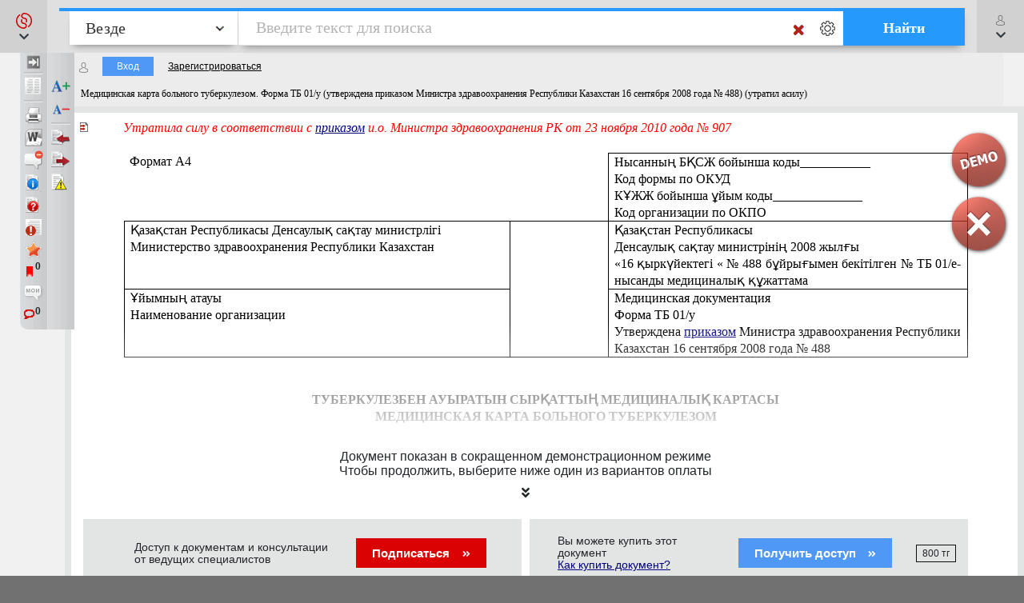

--- FILE ---
content_type: text/html; charset=utf-8
request_url: https://online.zakon.kz/Document/?doc_id=30456495
body_size: 24263
content:

<!DOCTYPE HTML>

<html lang="ru" translate="no" prefix="og: http://ogp.me/ns# article: http://ogp.me/ns/article# profile: http://ogp.me/ns/profile# fb: http://ogp.me/ns/fb#">
<!-- 0 -->
<head id="ctl00_Head1">
     <title>
         Медицинская карта больного туберкулезом. Форма ТБ 01/у (утверждена приказом Министра здравоохранения Республики Казахстан 16 сентября 2008 года № 488) (утратил асилу)
    </title>

    <meta name="viewport" content="width=device-width, initial-scale=1, maximum-scale=1.0" />
    <meta name="apple-mobile-web-app-capable" content="yes">
    <meta http-equiv="Content-Type" content="text/html;charset=UTF-8" />
    <meta http-equiv="X-UA-Compatible" content="IE=edge" />
     
        <script type="application/ld+json">
        {
            "@context": "https://schema.org",
            "@type": "NewsArticle",
            "mainEntityOfPage": {
                "@type": "WebPage",
                "@id": "https://online.zakon.kz/Document/?doc_id=30456495"
            },
            "headline": "Медицинская карта больного туберкулезом. Форма ТБ 01/у (утверждена приказом Министра здравоохранения Республик",
            "image": {
                "@type": "ImageObject",
                "url": "https://prg.kz/uploads/1200x1200-1.png",
                "height": 1200,
                "width": 1200
            },
            "datePublished": "2009-08-12T14:47:00+06:00",
            "dateModified": "2025-01-14T19:11:55+05:00",
            "author": {
                "@type": "Organization",
                "name": "Министерство здравоохранения РК (17.10.2001-06.08.2014)"
            },
            "publisher": {
                "@type": "Organization",
                "name": "ПАРАГРАФ",
                "alternateName": "Информационные системы ПАРАГРАФ",
                "url": "https://online.zakon.kz/",
                "telephone": "+7 727 222-21-01",
                "email": "info@prg.kz",
                "address": {
                    "@type": "PostalAddress",
                    "streetAddress": "Рыскулова, 43В",
                    "postalCode": "050050",
                    "addressLocality": "Алматы"
                },
                "logo": {
                    "@type": "ImageObject",
                    "url": "https://prg.kz/uploads/300x300-1.png",
                    "width": 300,
                    "height": 300
                },
                "contactPoint": {
                    "@type": "ContactPoint",
                    "telephone": "+7 727 222-21-01",
                    "email": "info@prg.kz",
                    "contactType": "customer support"
                },
                "sameAs" : [
                "https://prg.kz",
                "https://instagram.com/prg.kz/",
                "https://www.facebook.com/prg.kz1/",
                "https://www.facebook.com/buhparagraf/",
                "https://vk.com/sbkkz",
                "https://vk.com/prgkz",
                "https://t.me/joinchat/E9gMlUoQLEGATLJnR_stsw",
                "https://t.me/prg_buh",
                "https://t.me/prg_jur",
                "https://instagram.com/bsp.acpa"
                ]
            },
            "description": "Медицинская карта больного туберкулезом. Форма ТБ 01/у (утверждена приказом Министра здравоохранения Республик",
            "isAccessibleForFree": false,
            "hasPart":
            {
                "@type": "WebPageElement",
                "isAccessibleForFree": false,
                "cssSelector" : ".paywall"
            }
        
        }
        </script>
        <script type="application/ld+json">
        {
            "@context": "https://schema.org",
            "@type": "BreadcrumbList",
              "itemListElement": [{
                "@type": "ListItem",
                "position": 1,
                "name": "Карта",
                "item": "https://online.zakon.kz/Lawyer/?m=s#sort=2&type=1534&seltype=1534&baseId=1"
              },{
                "@type": "ListItem",
                "position": 2,
                "name": "Медицинская карта больного туберкулезом. Форма ТБ 01/у (утверждена приказом Министра здравоохранения Республик",
                "item": "https://online.zakon.kz/Document/?doc_id=30456495"
              }]
            }
        </script>
        <script type="application/ld+json">
        {
            "@context": "https://schema.org",
            "@type": "WebSite",
            "name": "Онлайн система Параграф",
	        "alternateName": "Онлайн-справочник для юристов, ИС Онлайн Параграф, Онлайн-справочник для бухгалтеров, ИС Юрист, ИС Бухгалтер",
            "url": "https://online.zakon.kz/",
            "description": "Платформа Online Параграф предоставляет доступ к профессиональной юридической и финансовой информации, включая нормативно-правовые акты, судебные решения и аналитические материалы для юристов, бухгалтеров и других сфер деятельности",
            "publisher": {
                "@type": "Organization",
                "name": "Параграф",
                "url": "https://prg.kz",
                "logo": {
                    "@type": "ImageObject",
                    "url": "https://s.zakon.kz/images/paragraph/paragraph-logo-2.svg",
                    "width": 261,
                    "height": 318
                }
            },
            "sameAs": [
                "https://t.me/prg_buh",
                "https://www.instagram.com/prg.kz/",
                "https://www.facebook.com/groups/487452287993950/",
                "https://vk.com/prgkz/"
            ],
            "inLanguage": "ru"
        }
        </script>
     

        <meta name="description" content="Медицинская карта больного туберкулезом. Форма ТБ 01/у (утверждена приказом Министра здравоохранения Республики Казахстан 16 сентября 2008 года № 488) (утратил асилу)" />

        <meta property="og:title" content="Медицинская карта больного туберкулезом. Форма ТБ 01/у (утверждена приказом Министра здравоохранения Республики Казахстан 16 сентября 2008 года № 488) (утратил асилу)" />
        <meta property="og:type" content="website" />

        
        <meta property="og:image" content="http://s.zakon.kz/Images/og_logo_paragraph.jpg">
        <meta property="og:image:secure_url" content="https://s.zakon.kz/Images/og_logo_paragraph.jpg">

        <meta property="og:url" content="https://online.zakon.kz/Document/?doc_id=30456495" />
        <meta property="description" content="Медицинская карта больного туберкулезом. Форма ТБ 01/у (утверждена приказом Министра здравоохранения Республики Казахстан 16 сентября 2008 года № 488) (утратил асилу)" />
        <meta property="og:site_name" content="Информационная система ПАРАГРАФ" />

        <meta itemprop="description" content="Информационная система ПАРАГРАФ">
        <meta itemprop="image" content="https://s.zakon.kz/Images/og_logo_paragraph.jpg" />

        <meta name="twitter:site" content="Информационная система ПАРАГРАФ"/>
        <meta name="twitter:title" content="Медицинская карта больного туберкулезом. Форма ТБ 01/у (утверждена приказом Министра здравоохранения Республики Казахстан 16 сентября 2008 года № 488) (утратил асилу)">
        <meta name="twitter:description" content="Медицинская карта больного туберкулезом. Форма ТБ 01/у (утверждена приказом Министра здравоохранения Республики Казахстан 16 сентября 2008 года № 488) (утратил асилу)"/>

    
        <link rel="amphtml" href="https://online.zakon.kz/m/amp/document/30456495"/>
    
        <link href="https://online.zakon.kz/Document/?doc_id=30456495" rel="canonical">
    
    <!-- Yandex.RTB -->
    <script>window.yaContextCb = window.yaContextCb || []</script>
    




    <link rel="stylesheet" type="text/css" href="https://s.zakon.kz/Styles/v2/bootstrap.min.css" />
    <link rel="stylesheet" href="https://use.fontawesome.com/releases/v5.8.2/css/all.css" integrity="sha384-oS3vJWv+0UjzBfQzYUhtDYW+Pj2yciDJxpsK1OYPAYjqT085Qq/1cq5FLXAZQ7Ay" crossorigin="anonymous" />

    
    <script type="text/javascript" src="https://s.zakon.kz/Scripts//Langs/ru.js?62f9393d00342e43a8284c65b3b8bf56"></script>

    

    <style id="stylecomments"> .s3,.s9,.s6,.s13,.s14,.S3,.S9,.S6,.S13,.S14{display:none;}</style>
    <style id="styleusercomments">.user_comment_container{display:none;} .liscmnt{display:block !important;}</style>
    <script type="text/javascript">
        
        document.getElementById('stylecomments').disabled = true;
        
        document.getElementById('styleusercomments').disabled = true;
        
    </script>



    
        <script type="module" src="https://cdn.prgapp.kz/prg-billing-module/1.15.0/dist/element.js"></script>
        
        <link rel="stylesheet" type="text/css" href="https://s.zakon.kz/Styles/cssbundle.min.css?1769ccbedf578947f5d37dd39182ea56" />
        
        <link rel="stylesheet" type="text/css" href="https://s.zakon.kz/Styles/document/documentbundle.min.css?0db6366a9aac0bec6d04b0a7eefff9a5" />
    <script type="text/javascript">var SiteRoot='https://online.zakon.kz/';var Paragraph2SiteRoot='https://online.zakon.kz/accountant/';var AuthRoot='https://auth.zakon.kz/';var AuthApp='https://online.zakon.kz/';var SiteImages='https://s.zakon.kz/Images/Paragraph/';var SiteScripts='https://s.zakon.kz/Scripts/Paragraph/';var SiteStyles='https://s.zakon.kz/Styles/Paragraph/';var StaticRoot='https://s.zakon.kz/';var CommonImages='https://s.zakon.kz/Images/';var CommonScripts='https://s.zakon.kz/Scripts/';var CommonStyles='https://s.zakon.kz/Styles/';var ContinentRoot='https://online.zakon.kz/continent';var ContinentImages='https://s.zakon.kz/Images/continent/';var ContinentScripts='https://s.zakon.kz/Scripts/continent/';var ContinentStyles='https://s.zakon.kz/styles/continent/';var DocumentRoot='https://online.zakon.kz/Document/';var BuhRoot='https://online.zakon.kz/BuhPage.aspx';var DocumentImages='https://s.zakon.kz/Images/Document/';var DocumentScripts='https://s.zakon.kz/Scripts/Document/';var DocumentStyles='https://s.zakon.kz/Styles/Document/';var MedicineRoot='https://online.zakon.kz/medicine';var MedicineImages='https://s.zakon.kz/images/medicine/';var MedicineScripts='https://s.zakon.kz/scripts/medicine/';var MedicineStyles='https://s.zakon.kz/styles/medicine/';var PassportRoot='https://online.zakon.kz/Passport/';var CabinetRoot='https://cabinet.zakon.kz/';var PassportImages='https://s.zakon.kz/Images/Passport/';var PassportScripts='https://s.zakon.kz/Scripts/Passport/';var PassportStyles='https://s.zakon.kz/Styles/Passport/';var TextSearchMaxLength=150;var isBinOnly = false;var IsContinentOnly = false;var IsComplectsOnly = false;var IntranetVersion = false;var UsePassivePartWords = true;var NewAccountant=true;var NewLawyerV2=true;var UsePrgServicesDocumentAPI=true;var SearchOptions = [{id:'tPhrase',id_panel:'tPhrasePanel',default_value:false},{id:'tInParagraph',id_panel:'tInParagraphPanel',default_value:true},{id:'tSuffixOn',id_panel:'tSuffixOnPanel',default_value:true},{id:'tSuffixOff',id_panel:'tSuffixOffPanel',default_value:false},{id:'tPartPhrase',id_panel:'tPartPhrasePanel',default_value:false}];var BasesId = {AllBases:{id:0,url:'https://online.zakon.kz/ContentPages/DocList.aspx'},LawyerBase:{id:1,url:'https://online.zakon.kz/'},AccountantLawsBase:{id:2,url:'https://online.zakon.kz/accountant/'},MedicineBase:{id:3,url:'https://online.zakon.kz/medicine/'},Otbasy:{id:4,url:'https://online.zakon.kz/'},ContinentBase:{id:5,url:'https://online.zakon.kz/Continent/'},Munaitas:{id:6,url:'https://online.zakon.kz/'},BankiBase:{id:7,url:'https://online.zakon.kz/banki/'},VedBase:{id:8,url:'https://online.zakon.kz/ved/'},TrudBase:{id:9,url:'https://online.zakon.kz/trud/'},GoszakupkiBase:{id:10,url:'https://online.zakon.kz/goszakupki/'},AccountantKeysBase:{id:22,url:'https://online.zakon.kz/accountant/'},ExportCreditAgency:{id:23,url:'https://online.zakon.kz/'},BGlobal:{id:60,url:'https://online.zakon.kz/'},KazTransOil:{id:65,url:'https://online.zakon.kz/'},AccountantBuhNal:{id:173,url:'https://online.zakon.kz/'},Goszakup:{id:208,url:'https://online.zakon.kz/'},DAMU:{id:218,url:'https://online.zakon.kz/'},AccountantSI:{id:222,url:'https://online.zakon.kz/Spravochnaya_informaciya.aspx'},SamrukKazyna:{id:223,url:'https://online.zakon.kz/'},HalykIC:{id:225,url:'https://online.zakon.kz/'},KIK:{id:229,url:'https://online.zakon.kz/'},KazynaCapitalManagement:{id:230,url:'https://online.zakon.kz/'},BVF:{id:255,url:'https://online.zakon.kz/'},DBK:{id:256,url:'https://online.zakon.kz/'},InfoWhoBase:{id:1074,url:'https://online.zakon.kz/infowho.aspx'},NewsBase:{id:1100,url:'https://online.zakon.kz/News.aspx'},AppointmentAndResignationBase:{id:1164,url:'https://online.zakon.kz/'},InfoAdditionalBase:{id:1166,url:'https://online.zakon.kz/InfoAdditional.aspx'},InfoBusinessBase:{id:1168,url:'https://online.zakon.kz/InfoBusiness.aspx'},Baiterek:{id:10222,url:'https://online.zakon.kz/'},CourtSolutions:{id:14005,url:'https://online.zakon.kz/'},NoBase:{id:-1,url:'https://online.zakon.kz/'}};var CurrentBase={id:1,url:'https://online.zakon.kz/'};var CurrentSectionFilter='';var MedicineSectionsId = {NoSection:{id:0},DiseasesSection:{id:152},SymptomsSection:{id:153},DrugsSection:{id:154},DiagnosticsSection:{id:155},LawsSection:{id:156},EducationSection:{id:157},InstitutionsSection:{id:158},ProductsSection:{id:159},ScienceSection:{id:160}};var CurrentMedicineSection={id:0,url:'https://online.zakon.kz/',name:'нет раздела'};</script>
    <script type="text/javascript">var g_oAuthorized = {status: null, "banners": true, "registrationWithIp": false};</script>
    <script type="text/javascript">var QueryString={doc_id:"30456495"};</script>
    
    
    <script type="text/javascript" src="https://s.zakon.kz/Scripts/library.js?17b90b80140da4e85b9875cc356830bb"></script>
    
    <script src="https://cdnjs.cloudflare.com/ajax/libs/jqueryui/1.11.2/jquery-ui.min.js" type="text/javascript"></script>
    <script src="https://cdnjs.cloudflare.com/ajax/libs/js-cookie/2.2.0/js.cookie.min.js" type="text/javascript"></script>


    <script type="text/javascript"> $.widget.bridge('uitooltip', $.ui.tooltip);</script>

    
    <script type="text/javascript" src="https://s.zakon.kz/Scripts/Core.min.js?e295a69ff7eef14d4d05a87376577b21"></script>
    <script type="text/javascript" src="https://s.zakon.kz/Scripts/Document/Master.min.js?301acef6201aa437f5cbc6957a1db942"></script>
    

    <script type="text/javascript">
        g_useAPI = true;
        g_comments = "on";
        g_user_comments = "on";
        g_doc_information =31134392;
        g_doc_information2 = 0;
    </script>
    
    <!--link id="DocumentSize" rel="stylesheet" rev="stylesheet" type="text/css" href="https://online.zakon.kz/Document/Size.aspx?size=12" /-->
    

    
    <style> <!-- /* Style Definitions */ p.MsoNormal, .DocFrameMain li.MsoNormal, .DocFrameMain div.MsoNormal 	{margin:0cm; 	margin-bottom:.0001pt; 	line-height:normal; 	font-size:12.0pt; 	font-family:"Times New Roman"; 	color:black;} .DocFrameMain h1 	{margin:0cm; 	margin-bottom:.0001pt; 	text-align:center; 	line-height:normal; 	page-break-after:avoid; 	font-size:12.0pt; 	font-family:"Times New Roman"; 	color:windowtext; 	font-weight:bold;} .DocFrameMain h2 	{margin-top:12.0pt; 	margin-right:0cm; 	margin-bottom:3.0pt; 	margin-left:0cm; 	line-height:normal; 	page-break-after:avoid; 	font-size:14.0pt; 	font-family:Arial; 	color:black; 	font-weight:bold; 	font-style:italic;} .DocFrameMain h3 	{margin-top:12.0pt; 	margin-right:0cm; 	margin-bottom:3.0pt; 	margin-left:0cm; 	line-height:normal; 	page-break-after:avoid; 	font-size:13.0pt; 	font-family:Arial; 	color:windowtext; 	font-weight:bold;} .DocFrameMain h4 	{margin:0cm; 	margin-bottom:.0001pt; 	text-align:center; 	line-height:normal; 	page-break-after:avoid; 	font-size:12.0pt; 	font-family:"Times New Roman"; 	color:windowtext; 	font-weight:bold; 	font-style:italic;} .DocFrameMain h5 	{margin-top:12.0pt; 	margin-right:0cm; 	margin-bottom:3.0pt; 	margin-left:0cm; 	line-height:normal; 	font-size:13.0pt; 	font-family:"Times New Roman"; 	color:windowtext; 	font-weight:bold; 	font-style:italic;} .DocFrameMain h6 	{margin:0cm; 	margin-bottom:.0001pt; 	text-align:right; 	line-height:normal; 	page-break-after:avoid; 	font-size:11.0pt; 	font-family:"Times New Roman"; 	color:windowtext; 	font-weight:bold;} .DocFrameMain p 	{margin-right:0cm; 	margin-left:0cm; 	line-height:135%; 	font-size:9.0pt; 	font-family:Arial; 	color:#000033;} .DocFrameMain p.s8, .DocFrameMain li.s8, .DocFrameMain div.s8 	{margin:0cm; 	margin-bottom:.0001pt; 	line-height:normal; 	font-size:12.0pt; 	font-family:"Times New Roman"; 	color:#333399;} .DocFrameMain span.s0 	{font-family:"Times New Roman"; 	color:black; 	font-weight:normal; 	font-style:normal;} .DocFrameMain span.s3 	{font-family:"Times New Roman"; 	color:red; 	font-style:italic;} .DocFrameMain span.s2 	{font-family:"Times New Roman"; 	color:#333399; 	font-weight:normal; 	text-decoration:underline;} .DocFrameMain span.s6 	{font-family:"Times New Roman"; 	color:olive; 	text-decoration:line-through;} .DocFrameMain span.s1 	{font-family:"Times New Roman"; 	color:black; 	font-weight:bold;} .DocFrameMain span.s7 	{font-family:"Courier New"; 	color:black; 	font-weight:normal;} .DocFrameMain span.s9 	{color:#333399; 	font-style:italic; 	text-decoration:underline;} .DocFrameMain span.s10 	{color:#333399; 	text-decoration:underline none underline;} .DocFrameMain span.s11 	{font-family:"Courier New"; 	color:black; 	font-weight:bold;} .DocFrameMain span.s12 	{font-family:"Courier New"; 	color:#333399; 	font-weight:normal; 	text-decoration:underline;} .DocFrameMain span.s13 	{font-family:"Courier New"; 	color:red; 	font-style:italic;} .DocFrameMain span.s14 	{font-family:"Courier New"; 	color:green; 	text-decoration:line-through;} .DocFrameMain span.s15 	{font-family:"Courier New"; 	color:#333399; 	text-decoration:underline;} .DocFrameMain span.s20 	{font-family:"Times New Roman"; 	color:#333399; 	font-weight:normal; 	text-decoration:underline;} .DocFrameMain span.s16 	{font-family:"Times New Roman"; 	color:black; 	text-transform:none; 	font-weight:normal; 	font-style:italic;} .DocFrameMain span.s19 	{font-family:"Times New Roman"; 	color:green; 	font-weight:normal; 	font-style:normal;} .DocFrameMain span.s17 	{font-family:"Times New Roman"; 	color:black; 	font-weight:normal; 	font-style:normal;} .DocFrameMain span.s18 	{font-family:"Times New Roman"; 	color:black; 	font-weight:normal; 	font-style:normal;} @page Section1 	{size:595.3pt 841.9pt; 	margin:2.0cm 42.5pt 2.0cm 3.0cm;} .DocFrameMain div.Section1 	{page:Section1;} --> </style><style> <!-- /* Style Definitions */ p.MsoNormal, .DocFrameInfo li.MsoNormal, .DocFrameInfo div.MsoNormal 	{margin:0cm; 	margin-bottom:.0001pt; 	font-size:12.0pt; 	font-family:"Times New Roman"; 	color:black;} .DocFrameInfo span.s0 	{font-family:"Times New Roman"; 	color:black; 	font-weight:normal; 	font-style:normal;} .DocFrameInfo span.s3 	{font-family:"Times New Roman"; 	color:red; 	font-style:italic;} .DocFrameInfo span.s2 	{font-family:"Times New Roman"; 	color:#333399; 	font-weight:normal; 	text-decoration:underline;} .DocFrameInfo span.s19 	{font-family:"Times New Roman"; 	color:green; 	font-weight:normal; 	font-style:normal;} .DocFrameInfo span.s1 	{font-family:"Times New Roman"; 	color:black; 	font-weight:bold;} .DocFrameInfo span.s7 	{font-family:"Courier New"; 	color:black; 	font-weight:normal;} .DocFrameInfo p.S8, .DocFrameInfo li.S8, .DocFrameInfo div.S8 	{margin:0cm; 	margin-bottom:.0001pt; 	font-size:12.0pt; 	font-family:"Times New Roman"; 	color:#333399;} .DocFrameInfo span.s9 	{color:#333399; 	font-style:italic; 	text-decoration:underline;} .DocFrameInfo span.s10 	{color:#333399; 	text-decoration:underline none underline;} .DocFrameInfo span.s16 	{color:black; 	text-transform:none; 	font-weight:normal; 	font-style:italic;} .DocFrameInfo span.s17 	{color:black; 	font-weight:normal;} .DocFrameInfo span.s18 	{color:black; 	font-weight:normal;} .DocFrameInfo span.s11 	{font-family:"Courier New"; 	color:black; 	font-weight:bold;} .DocFrameInfo span.s12 	{font-family:"Courier New"; 	color:#333399; 	font-weight:normal; 	text-decoration:underline;} .DocFrameInfo span.s13 	{font-family:"Courier New"; 	color:red; 	font-style:italic;} .DocFrameInfo span.s14 	{font-family:"Courier New"; 	color:green;} .DocFrameInfo span.s15 	{font-family:"Courier New"; 	color:#333399; 	text-decoration:underline;} @page Section1 	{size:595.3pt 841.9pt; 	margin:2.0cm 42.5pt 2.0cm 3.0cm;} .DocFrameInfo div.Section1 	{page:Section1;} --> </style>
            <meta name="keywords" content="Медицинская, карта, больного, туберкулезом, Форма, утверждена, приказом, Министра, здравоохранения, Республики, Казахстан, сентября, утратил, асилу, " />
            
            
    
    <style type="text/css">
        div.minmax {
            border-left: 0px;
            border-right: 0px;
        }

        .search_layer {
            padding: 0px;
        }

        .lt-online {
            display: none !important;
        }

        .prg-service {
            transition: transform ease-out 400ms;
            display: block;
        }

        a i.animate-offset-top {
            transition: transform ease-out 400ms;
        }

        a:hover i.animate-offset-top {
            transform: translateY(-5px) translate3d(0, 0, 0);
        }
    </style>
    </head>
<body onscroll="bodyInDocumentScroll()">
    <div class='minmax' id='minmax'>
        
    <div id="mask0" style="position: fixed; z-index: 7002; top:0px; left:0px; height: 100%; width: 100%; -moz-opacity: 0.5; opacity: .58; filter: alpha(opacity=58); background-color: #000; display:none;"></div>
    <div id="mask" style="position: fixed; top:0px; z-index: 6999; height: 100%; width: 100%; -moz-opacity: 0.5; opacity: .58; filter: alpha(opacity=58); background-color: #000; display:none;"></div>
    <div id="mask2" style="position: fixed; z-index: 6997; left:0px; top:0px; height: 100%; width: 100%; -moz-opacity: 0.5; opacity: .58; filter: alpha(opacity=58); background-color: #000; display:none;"></div>
    <div id="mask3" style="position: fixed; z-index: 6997; height: 100%; width: 100%; -moz-opacity: 0.5; opacity: .58; filter: alpha(opacity=58); background-color: #000; display:none;"></div>
    <div id="confirmMask" style="position: absolute; z-index: 6997; height: 100%; width: 100%; -moz-opacity: 0.5; opacity: .58; filter: alpha(opacity=58); background-color: #000; display:none;"></div>
    <div id="fullSearchContainer" style='z-index:9999'></div>

    <div id='doc-on-control-container' title='Документ на контроле' style='position: fixed; margin-left: -350px; margin-top: -200px; width: 600px; top: 50%; left: 50%; z-index: 7008; display: none;'><input type='hidden' name='doc-on-control-container-doc-id' id='doc-on-control-container-doc-id'/><input type='hidden' name='doc-on-control-container-put-status' id='doc-on-control-container-put-status'/><input type='hidden' name='doc-on-control-container-on-control-message' id='doc-on-control-container-on-control-message'/><input type='hidden' name='doc-on-control-container-on-control-confirm' id='doc-on-control-container-on-control-confirm'/><input type='hidden' name='doc-on-control-container-on-control-url' id='doc-on-control-container-on-control-url'/><div class='whd'>Документ на контроле<div id='doc-on-control-container-close' onclick='DocsOnCotrol.CloseDialog();' class='container-close'></div></div><div class='wbd'><div id='doc-on-control-container-doc-name' class='pb-3'></div><label class='d-flex align-items-center'><input type='checkbox' id='doc-on-control-correspondent-check' class='mr-2'/>Отслеживать изменения корреспондентов</label><label class='d-flex align-items-center'><input type='checkbox' id='doc-on-control-respondent-check' class='mr-2'/>Отслеживать изменения респондентов</label><label class='d-flex align-items-center'><input type='checkbox' id='doc-on-control-send-email-check' class='mr-2'/>Отправлять уведомления на почту</label><div class='pt-2'><b>Статус:</b> <span id='doc-on-control-container-status'></span></div><div class='d-flex flex-row justify-content-between pt-4'><div class='d-flex flex-row'><div><button id='doc-on-control-btn-put-on-control' onclick='DocsOnCotrol.putOnControl();' title='Поставить документ на контроль с выбранными корреспондентами и/или респондентами'>Поставить на контроль</button></div><div class='pl-2'><button id='doc-on-control-btn-remove-on-control' onclick='DocsOnCotrol.removeOnControl();' title='Снять документ с контроля вместе с корреспондентами и респондентами'>Снять с контроля</button></div><div id='doc-on-control-container-btn-changed' class='pl-2' style='display: none;'><button id='doc-on-control-btn-show-changed' onclick='DocsOnCotrol.ShowDocOnControlChanged();' title='Документ изменен! Посмотреть изменения.'>Посмотреть изменения</button></div></div><div><button id='doc-on-control-btn-close-dialog' onclick='DocsOnCotrol.CloseDialog();' title='Закрыть'>Закрыть</button></div></div></div></div>

    <div style='display:none;'>
        <div id='folder_selector_4_new_bkmk' title='Укажите название закладки и папку'>
            <input type='text' maxlength='1024' id='bookmark_title' value='' /><br /><br />
            <div class='folders_contents putInFolder' style='height:400px;overflow-y:scroll'>   
            </div>
            <table style='width:100%'>
                <tr>
                    <td style='width:100%;'>
                        <button onclick='Folders.tools.newFolder($("#folder_selector_4_new_bkmk").find(".folders_contents"))'>Новая папка</button>
                    </td>
                    <td>
                        <button onclick='preSaveBookmark();'>Сохранить</button>
                    </td>
                    <td>
                        <button onclick='$("#folder_selector_4_new_bkmk").dialog("destroy");$("#folder_selector_4_new_bkmk").find(".folders_contents").html("")'>Отмена</button>
                    </td>
                </tr>
            </table>
        </div>
    </div>
    <div style='display:none;'>
        <div id='folder_selector' title='Укажите папку'>
            <div class='folders_contents putInFolder' style='height:400px; overflow-y:scroll'>
                    
            </div>
        </div>
    </div>
    <div id="DocSudCorrespondents" style="position: absolute; margin-left: -450px; margin-top: -280px;
            width: 900px; top: 50%; left: 50%; display:none; z-index:7000">
        <div class="whd">
            <span id="DocSudCorrespondentsCaption">Судебные решения</span>
            <div id="DocSudCorrespondentsClose" onclick="Dom.setStyle('DocSudCorrespondents', 'display', 'none'); Dom.setStyle('mask2', 'display', 'none');"
                class="container-close">
            </div>
        </div>
        <div class="wbd">
            <div style="padding: 5px; padding-left: 10px; background: #fff;">
                <div  style="padding-bottom: 5px;">
                    <table style="width:100%;">
                        <tr>
                            <td id="DocSudCorrespondentsCount" style="color: #a63022;width:1%;white-space: nowrap;"></td>
                            <td id="DocSudCorrespondentsPrint" style="padding-left:20px;"><div style="background:url('https://s.zakon.kz/Images/Document/print.gif') no-repeat; width:16px; height:16px; cursor:pointer; " onclick="PrintDocList();" title="Распечатать список"></div></td>
                            <td id="DocSudCorrespondentsSort" style="color: #a63022;text-align:right;"></td>
                        </tr>
                    </table>
                </div>
                <div id="DocSudCorrespondentsContent" style="height: 500px; overflow: auto;">
                    <div id="sud1filtersList" class="search_filters" style="float:right;width:200px;"></div>
                    <div id="sud1filesListContainer" style="padding-right:200px;"></div>
                </div>
            </div>
        </div>
    </div>
    <div id="DocCorrespondents" style="position: absolute; margin-left: -450px; margin-top: -280px;
            width: 900px; top: 50%; left: 50%; display:none; z-index:7000">
        <div class="whd">
            <span id="DocCorrespondentsCaption">Корреспонденты</span>
            <div id="DocCorrespondentsClose" onclick="Dom.setStyle('DocCorrespondents', 'display', 'none'); Dom.setStyle('mask2', 'display', 'none');"
                class="container-close">
            </div>
        </div>
        <div class="wbd">
            <div style="padding: 5px; padding-left: 10px; background: #fff;">
                <div  style="padding-bottom: 5px;">
                    <table style="width:100%;">
                        <tr>
                            <td id="DocCorrespondentsCount" style="color: #a63022;width:1%;white-space: nowrap;"></td>
                            <td id="DocCorrespondentsPrint" style="padding-left:20px;"><div style="background:url(https://s.zakon.kz/Images/Document/print.gif) no-repeat; width:16px; height:16px; cursor:pointer; " onclick="PrintDocList();" title="Распечатать список"></div></td>
                            <td id="DocCorrespondentsSort" style="color: #a63022;text-align:right;"></td>
                        </tr>
                        <tr id="ShowLinkComboContainerCorrespondents">
                            <td></td>
                            <td></td>
                            <td valign="middle"  align="right" id="SortAndShowLinksContainer"><table></table></td>
                            
                        </tr>
                    </table>
                </div>
                <div id="DocCorrespondentsContent" style="height: 500px; overflow: auto;">
                </div>
            </div>
        </div>
    </div>
    <div id="DocRespondents" style="position: absolute; margin-left: -450px; margin-top: -280px;
        width: 900px; top: 50%; left: 50%; display:none; z-index: 7000">
        <div class="whd">
            Респонденты<div id="DocRespondentsClose" onclick="Dom.setStyle('DocRespondents', 'display', 'none'); Dom.setStyle('mask2', 'display', 'none');"
                class="container-close">
            </div>
        </div>
        <div class="wbd">
            <div style="padding: 5px; padding-left: 10px; background: #fff;">
                <div  style="padding-bottom: 5px;">
                    <table style="width:100%;">
                        <tr>
                            <td id="DocRespondentsCount" style="color: #a63022;width:1%;white-space: nowrap;"></td>
                            <td id="DocRespondentsPrint" style="padding-left:20px;"><div style="background:url(https://s.zakon.kz/Images/Document/print.gif) no-repeat; width:16px; height:16px; cursor:pointer; " onclick="PrintDocList();" title="Распечатать список"></div></td>
                            <td id="DocRespondentsSort" style="color: #a63022;text-align:right;"></td>
                        </tr>
                        <tr id="ShowLinkComboContainerRespondents">
                            <td></td>
                            <td></td>
                        </tr>
                    </table>
                </div>
                <div id="DocRespondentsContent" style="height: 500px; overflow: auto;">
                </div>
            </div>
        </div>
    </div>
    <div id="MultipleLink" style="position: absolute; margin-left: -450px; margin-top: -280px;
        width: 900px; top: 50%; left: 50%; display:none; z-index: 7000">
        <div class="whd">
            Список документов по множественной ссылке<div id="MultipleLinkClose" onclick="Dom.setStyle('MultipleLink', 'display', 'none'); Dom.setStyle('mask2', 'display', 'none');"
                class="container-close">
            </div>
        </div>
        <div class="wbd">
            <div style="padding: 5px; padding-left: 10px; background: #fff;">
                <div  style="padding-bottom: 5px;">
                    <table style="width:100%;">
                        <tr>
                            <td id="MultipleLinkCount" style="color: #a63022;width:1%;white-space: nowrap;"></td>
                            <td id="MultipleLinkPrint" style="padding-left:20px;"><div style="background:url(https://s.zakon.kz/Images/Document/print.gif) no-repeat; width:16px; height:16px; cursor:pointer; " onclick="PrintDocList();" title="Распечатать список"></div></td>
                            <td id="MultipleLinkSort" style="color: #a63022;text-align:right;"></td>
                        </tr>
                        <tr id="ShowLinkComboContainerMultipleLink">
                            <td></td>
                            <td></td>
                        </tr>
                    </table>
                </div>
                <div id="MultipleLinkContent" style="height: 500px; overflow: auto;">
                </div>
            </div>
        </div>
    </div>
    <div id="DocChanges" style="position: fixed; padding:0px;
            width: 900px; top: 50%; left: 50%; display:none; z-index:7000" class="changesDiv">
        <div class="whd">
            <span class="caption">Изменения во фрагменте документа</span>
            <div onclick="Dom.setStyle('DocChanges', 'display', 'none'); Dom.setStyle('mask2', 'display', 'none');"
                class="container-close">
            </div>
        </div>
        <div class="wbd">
            <div class="content" style=""></div>
        </div>
    </div>


        <div id="fullSearchContainerMed" style='z-index: 9999'></div>

        <div style="position: relative; background-color: #f1f1f1; min-height: 100vh">
            <header class="collapse systems-header position-fixed" id="systemsHeader">
                <div class="px-xl-5 px-md-3 px-2 d-flex flex-column justify-content-between">
                    <div class="d-flex px-5 justify-content-between flex-row flex-wrap py-4">
                        <div class="d-flex align-items-center pl-4">
                            <a href="https://online.zakon.kz/">
                                <img class="img-fluid main-page-logo" src="https://s.zakon.kz/Images/SectionImages/lawyer.svg" />
                            </a>
                        </div>
                        <div class="d-flex align-items-center flex-row pr-4">
                            <a class="text-dark collapsed pl-0 pr-3 font-weight-bold" href="//prg.kz/contact/"><i class="fa fa-phone fa-fw pr-2 animate-offset-top" aria-hidden="true"></i>Контакты</a>
                            
                            <a class="text-dark collapsed px-3" href="https://auth.zakon.kz/login/autologin?ReturnApp=https://online.zakon.kz/&ReturnUrl=http://online.zakon.kz/Document/?doc_id=30456495" onclick="Auth.AutoLoginWithReturnUrl(); return false;">
                                    <strong>
                                        <i class="far fa-user fa-fw pr-2 animate-offset-top" aria-hidden="true"></i>
                                        Вход для пользователей
                                    </strong>
                            </a>
                            
                            <a class="text-dark pl-3 line-height-xs font-weight-bold" data-toggle="collapse" href="#systemChooseMenu" role="button" aria-expanded="false" aria-controls="systemChooseMenu"><u>Сменить<br />
                                систему</u></a>
                        </div>
                    </div>

                    <div class="collapse system-choose-dropdown" id="systemChooseMenu">
                        <div class="d-flex flex-column p-4">
                            <div class="d-flex align-items-baseline justify-content-between">
                                <div class="pt-1 line-height-xs text-muted font-weight-bold">Сменить систему</div>
                                <a data-toggle="collapse" href="#systemChooseMenu" role="button" aria-expanded="false" aria-controls="systemChooseMenu" class="text-dark"><i class="fa fa-times"></i></a>
                            </div>
                            <div class="d-flex flex-column pt-1">
                                <a href="https://online.zakon.kz/accountant" class="py-2">
                                    <img class="img-fluid system-choose-dropdown-normal" src="https://s.zakon.kz/Images/SectionImages/Accountant_active.png" /></a>
                                <a href="https://online.zakon.kz/continent" class="py-2">
                                    <img class="img-fluid system-choose-dropdown-normal" src="https://s.zakon.kz/Images/SectionImages/Continent_active.png" /></a>
                                <a href="https://online.zakon.kz/medicine" class="py-2">
                                    <img class="img-fluid system-choose-dropdown-normal" src="https://s.zakon.kz/Images/SectionImages/Medicine_active.png" /></a>
                                <a href="https://online.zakon.kz/trud" class="py-2">
                                    <img class="img-fluid system-choose-dropdown-normal" src="https://s.zakon.kz/Images/SectionImages/trud.svg" /></a>
                                <a href="https://online.zakon.kz/goszakupki" class="py-2">
                                    <img class="img-fluid system-choose-dropdown-normal" src="https://s.zakon.kz/Images/SectionImages/goszakupki.svg" /></a>
                                <a href="https://online.zakon.kz/banki" class="py-2">
                                    <img class="img-fluid system-choose-dropdown-normal" src="https://s.zakon.kz/Images/SectionImages/banki.svg" /></a>
                                <a href="https://online.zakon.kz/ved" class="py-2">
                                    <img class="img-fluid system-choose-dropdown-normal" src="https://s.zakon.kz/Images/SectionImages/ved.svg" /></a>
                                <a href="https://online.zakon.kz/infowho.aspx" class="py-2">
                                    <img class="img-fluid system-choose-dropdown-normal" src="https://s.zakon.kz/Images/SectionImages/infowho_active.png" /></a>
                            </div>
                            <div class="d-flex flex-column pt-2">
                                <div class="pt-1 line-height-xs text-muted font-weight-bold">Проекты</div>
                                <a href="https://bsp.kz" class="py-2">
                                    <img class="img-fluid" src="https://s.zakon.kz/Images/SectionImages/bsp_active.png" /></a>
                                <a href="https://acpa.kz" class="py-2">
                                    <img class="img-fluid" src="https://s.zakon.kz/Images/SectionImages/acpa_active.png" /></a>
                                <a class="py-2 text-dark" href="https://sb.prgapp.kz/"><strong><i class="fa fa-balance-scale fa-fw mr-1 animate-offset-top" aria-hidden="true"></i>Судебная база</strong></a>
                                <a class="py-2 text-dark pr-0" href="https://gb.prgapp.kz/"><strong><i class="fa fa-university fa-fw mr-1 animate-offset-top" aria-hidden="true"></i>Ответы гос. органов</strong></a>
                                <a class="py-2 text-dark pr-0" href="https://ba.prgapp.kz/" target="_blank"><strong><i class="icon p-chart-icon mr-1 animate-offset-top" aria-hidden="true"></i>Бизнес-аналитик</strong></a>
                            </div>
                        </div>
                    </div>
                </div>
            </header>
            
    <div id="contentMask" style="display:none; z-index:6999; position:fixed; background:#000000; opacity:0.58; filter:alpha(opacity = 58)">&nbsp;</div>
    <div class="search_layer" id="contentDiv">
        <div id="ptop" style="line-height: 10px;zoom:1;">
            <div id="PreSearchPanel" style='position:relative'>
                <div id="SearchPanel" style="z-index:5;position:absolute;">
                    
                        <div class="d-flex">
                            
                            <button class="d-block text-dark border-0" data-toggle="collapse" data-target="#systemsHeader" role="button" aria-expanded="false" aria-controls="systemsHeader" style="text-decoration: none; background-color: #d1d1d1; width: 59px; cursor: pointer" onclick="var timer = setInterval(function() {Paragraph.Gui.Search.recheckInDocSearchPos();}, 10); setTimeout(function() { clearInterval(timer); }, 800)" title="Главное меню">
                            <div class="d-flex flex-column align-items-center justify-content-center h-100">
                                <a href="https://online.zakon.kz/lawyer/" class="show-on-collapsed text-dark" onclick="this.stopPropagation()">
                                    <img src="https://s.zakon.kz/Images/Paragraph/paragraph-logo.svg" class="mt-1 show-on-collapsed" style="width: 20px; height: 20px;" />
                                </a>                                
                                    <i class="fa fa-chevron-down mt-1 show-on-collapsed"></i>
                                    <i class="fa fa-chevron-up mt-1 hide-on-collapsed"></i>
                                    <i class="fa fa-chevron-up mt-1 hide-on-collapsed"></i>
                            </div>
                            </button>
                            
                            <div class="flex-grow-1" style="margin-right: -20px">
                            <table id="MainSearchPanel" class="search_panel search_panel_indoc" cellpadding="0" cellspacing="0" style="width:100%;height:66px;"><tr style='height:10px;'><td><div class='space'></div></td><td colspan='3'><table cellpadding="0" cellspacing="0" style="width:100%;"><tr><td align="left" width="50%"><div style=''>&nbsp;</div></td><td align="right" style="padding-right:5px;"></td></tr></table></td></tr><tr><td valign='top'><table cellpadding="0" cellspacing="0" width="224" height="36"><tr><td id="sWhereCombo" class='newcombo' style="text-align:right; vertical-align:top"><div id="sWhere" class="search-where"></div><input type="hidden" id="sWhereValue" name="sWhereValue" value="0"/></td></tr></table></td><td style='width:100%; height:46px;' valign='center'><table id="CommonSearchPanel" class="common-search-panel" cellpadding="0" cellspacing="0""><tr><td class="spone" colspan="2"><div class="sponediv" style="margin-top:0px;"><table style="width:100%; height:100%" cellpadding="0" cellspacing="0"><tr><td width="100%;"><input id="search_input" class="common-search-input" placeholder="Введите текст для поиска" autocomplete="off" onchange="suggestLink=false" onkeypress="if(event.keyCode == 13 && !suggestLink){checkLength('search_input');return false;}" type="text" value=""/></td><td valign="middle" nowrap width="100" class="search-input-tools"><div style='display: flex'><div class='clear' onclick="Dom.get('search_input').value=''; return false;"></div><div title="Показать настройки" id="confDiv" class="conf" onclick="ShowHideSearchOptionPanel();"></div><div class="searchOptions" id="searchOptions" style="display:none; width:500px; z-index:5000; text-align:left;" onclick="setTimeout(function() {Dom.get('searchOptions').style.display='';},1);"><table cellspacing='4' cellpadding='0' style='width:100%'><tr><td><b>Близость (слов):</b></td><td><b>Окончание:</b></td><td valign='top' align='right'><div class="confClose" onclick="setTimeout(function(){$('.searchOptions').css('display', 'none');},10);"></div></td></tr><tr><td valign="top"><input type="radio" name="spos7132" value="phrase" onclick="fnSetSearchOptions(this);" id="tPhrasePanel"  style='display:none;'/><div style='margin-top:4px;' id="tPhrasePanelDiv" onclick="Dom.get('tPhrasePanel').click();" class='checkbox checkbox_off'> как словосочетание</div><input type="radio" name="spos7132" value="prg" onclick="fnSetSearchOptions(this);" id="tInParagraphPanel"  checked style='display:none;'/><div style='margin-top:4px;' id="tInParagraphPanelDiv" onclick="Dom.get('tInParagraphPanel').click();" class='checkbox checkbox_on'> в абзаце</div></td><td valign="top"><input type="radio" name="tSuffix7132" value="true" onclick="fnSetSearchOptions(this);" id="tSuffixOnPanel" checked  style='display:none;'/><div style='margin-top:4px;' id="tSuffixOnPanelDiv" onclick="Dom.get('tSuffixOnPanel').click();" class='checkbox checkbox_on'> С любым окончанием</div><input type="radio" name="tSuffix7132" value="false" onclick="fnSetSearchOptions(this);" id="tSuffixOffPanel"   style='display:none;'/><div style='margin-top:4px;' id="tSuffixOffPanelDiv" onclick="Dom.get('tSuffixOffPanel').click();" class='checkbox checkbox_off'> Окончание, как в запросе</div><input type="radio" name="tSuffix7132" value="false" onclick="fnSetSearchOptions(this);" id="tPartPhrasePanel"   style='display:none;'/><div style='margin-top:4px;' id="tPartPhrasePanelDiv" onclick="Dom.get('tPartPhrasePanel').click();" class='checkbox checkbox_off'> По части слова</div></td></tr><tr><td colspan="3" align="right" valign="top"><a href="JavaScript:void(0)" onclick="fnClearSearchOptions();">восстановить по умолчанию</a></td></tr></table></div></div></td></tr></table></div></td><td class="sptwo"><div id="search_button" class='search_button' onclick="checkLength('search_input');">Найти</div></td></tr></table><table id="DocSearchPanel" border="0" cellspacing="0" cellpadding="0" class="doc-search-panel"><tr><td class='sponediv' valign='middle'><div style="position:relative;"><table style='position:absolute;border:1px solid #fff; right:1px; top:3px; height:16px;vertical-align:center;background:#fff;font-size:12px;' cellspacing='0' cellpadding='0'><tr><td style='padding-right:5px;padding-left:5px; color:#888' id='searchResultsInfo' valign='middle'></td><td valign="middle" nowrap><div class="docclear" onclick="Dom.get('SearchInDoc').value=''; Dom.get('SearchInDoc').onblur();clearSearch(); return false;"></div><div title="Показать настройки" id="confDiv" class="conf" onclick="ShowHideSearchOptionPanel();"></div><div class="searchOptions" id="searchOptions" style="display:none; width:500px; z-index:5000; text-align:left;" onclick="setTimeout(function() {Dom.get('searchOptions').style.display='';},1);"><table cellspacing='4' cellpadding='0' style='width:100%'><tr><td><b>Близость (слов):</b></td><td><b>Окончание:</b></td><td valign='top' align='right'><div class="confClose" onclick="setTimeout(function(){$('.searchOptions').css('display', 'none');},10);"></div></td></tr><tr><td valign="top"><input type="radio" name="spos4921" value="phrase" onclick="fnSetSearchOptions(this);" id="tPhrasePanel"  style='display:none;'/><div style='margin-top:4px;' id="tPhrasePanelDiv" onclick="Dom.get('tPhrasePanel').click();" class='checkbox checkbox_off'> как словосочетание</div><input type="radio" name="spos4921" value="prg" onclick="fnSetSearchOptions(this);" id="tInParagraphPanel"  checked style='display:none;'/><div style='margin-top:4px;' id="tInParagraphPanelDiv" onclick="Dom.get('tInParagraphPanel').click();" class='checkbox checkbox_on'> в абзаце</div></td><td valign="top"><input type="radio" name="tSuffix4921" value="true" onclick="fnSetSearchOptions(this);" id="tSuffixOnPanel" checked  style='display:none;'/><div style='margin-top:4px;' id="tSuffixOnPanelDiv" onclick="Dom.get('tSuffixOnPanel').click();" class='checkbox checkbox_on'> С любым окончанием</div><input type="radio" name="tSuffix4921" value="false" onclick="fnSetSearchOptions(this);" id="tSuffixOffPanel"   style='display:none;'/><div style='margin-top:4px;' id="tSuffixOffPanelDiv" onclick="Dom.get('tSuffixOffPanel').click();" class='checkbox checkbox_off'> Окончание, как в запросе</div><input type="radio" name="tSuffix4921" value="false" onclick="fnSetSearchOptions(this);" id="tPartPhrasePanel"   style='display:none;'/><div style='margin-top:4px;' id="tPartPhrasePanelDiv" onclick="Dom.get('tPartPhrasePanel').click();" class='checkbox checkbox_off'> По части слова</div></td></tr><tr><td colspan="3" align="right" valign="top"><a href="JavaScript:void(0)" onclick="fnClearSearchOptions();">восстановить по умолчанию</a></td></tr></table></div></td></tr></table><input type="text" id="SearchInDoc" class="search-in-doc-input" onkeydown="if (event.keyCode==13) {checkLength('SearchInDoc', 'SearchInDoc(Dom.get(\'SearchInDoc\').value, \'bottom\');',false, 150);}" onfocus="checkSearchInput('focus', 'SearchInDoc')" onblur="checkSearchInput('blur', 'SearchInDoc')" onkeyup="Paragraph.Gui.Search.setSearchInDocValue(this.value, 'inDoc')" /></div></td><td><table cellpadding='0' cellspacing="0" class="search-buttons"><tr><td style="vertical-align:middle;"><div id='SearchInDocPrev' class='white_button' onclick="checkLength('SearchInDoc', 'SearchInDoc(Dom.get(\'SearchInDoc\').value, \'top\');', false, 150);"><table cellspacing='0' cellpadding='0'><tr><td style='font-size:14px'><<</td><td>&nbsp;Назад</td></tr></table></div></td><td style="vertical-align:middle;"><div id='SearchInDocNext' class='white_button' onclick="checkLength('SearchInDoc', 'SearchInDoc(Dom.get(\'SearchInDoc\').value, \'bottom\');', false, 150);"><table cellspacing='0' cellpadding='0'><tr><td>Далее&nbsp;</td><td style='font-size:14px'>>></td></tr></table></div></td></tr></table></tr></table><td /></td><td style="padding-right:10px;" valign='top'></td><td><div style='width:25px'></div></td></tr></table>
                            </div>
                            
                                <button class="d-block text-dark border-0" data-toggle="collapse" data-target="#systemsHeader" role="button" aria-expanded="false" aria-controls="systemsHeader" style="text-decoration: none; background-color: #d1d1d1; width: 59px; cursor: pointer" onclick="var timer = setInterval(function() {Paragraph.Gui.Search.recheckInDocSearchPos();}, 10); setTimeout(function() { clearInterval(timer); }, 800)" title="Личный кабинет">
                                    <div class="d-flex flex-column align-items-center justify-content-center h-100">
                                        
                                            <a href="https://auth.zakon.kz/login/autologin?ReturnApp=https://online.zakon.kz/&ReturnUrl=https://online.zakon.kz/Document/?doc_id=30456495" target="_blank" class="show-on-collapsed text-dark" onclick="event.stopPropagation()">
                                                <img src="https://s.zakon.kz/Images/Shared/Icons/user_thin.png" width="11" height="13" />
                                            </a>
                                        
                                            <i class="fa fa-chevron-down mt-1 show-on-collapsed"></i>
                                            <i class="fa fa-chevron-up mt-1 hide-on-collapsed"></i>
                                            <i class="fa fa-chevron-up mt-1 hide-on-collapsed"></i>
                                    </div>
                                </button>
                            
                        </div>
                    <div id='docToolsContainerSingle' class='doc_tools_general_container doc_tools_panel_single_container'><div class='doc_tools_block'><div class='doc_tools_panel'><div class='item item_expander togglerButton' onclick="ShowHideDocToolsPanel();"></div><div class='seperator'></div><div id='doc_open_mode' class='item item_doc_open_mode_2' onclick="ChangeDocOpenMode(false);" title='Документы, полученные по ссылке, открывать в режиме два документа рядом'></div><div class='seperator'></div><div class='item item_print item_disabled' title = 'Распечатать' onclick="if (g_access == 1) openPrintPage('https://online.zakon.kz/Document/', '30456495','0','');"></div><div class='item item_word item_disabled' title = 'Копировать в Word' onclick="if (g_access == 1) window.location='https://online.zakon.kz/Document/Word.aspx?topic_id=30456495'"></div><div class='item item_comment_off'  id='btnOnOffComments' title='Скрыть комментарии системы' onclick="fnOnOffComments();"></div><div class='item item_info' onclick="fnShowDocInformation(false);" title='Информация о документе'></div><div class='item item_related' onclick="fnShowDocRelated(false);" title='Справка документа'></div><div id="doc_on_control_30456495" class='item item_doc_on_control' onclick="DocsOnCotrol.ShowDialog($(this),30456495,'Медицинская карта больного туберкулезом. Форма ТБ 01/у (утверждена приказом Министра здравоохранения Республики Казахстан 16 сентября 2008 года № 488) (утратил асилу)',0,false,false,true,'',0,'');ShowHideDocToolsPanel(false);" title='Поставить на контроль'></div><div class='item item_add_bookmark' onclick="AddBkmk(false);" title='В избранное'></div><div class='item item_show_bookmarks' onclick="Bkmks(false,30456495);" title='Посмотреть мои закладки'><span id="bkmks_total_count" class = "bkmks_total_count"></div><div class='item item_hide_user_comments' id="ShowHideUserCommentsButton" onclick="ShowHideUserComments()" title='Скрыть мои комментарии'></div><div class='item item_user_comments' onclick="Cmnts(false,30456495)" title='Посмотреть мои комментарии'><span id="cmnts_total_count" class = "cmnts_total_count"></div><div class='seperator'></div></div><div class='doc_tools_panel_expanded'><div class='container-close' onclick='ShowHideDocToolsPanel(false);'></div><div class='top_offset'></div><div id='doc_open_mode_caption' class='item' onclick="ChangeDocOpenMode(false);" title='Документы, полученные по ссылке, открывать в режиме два документа рядом' >Два документа рядом (откл)</div><div class='seperator'></div><div class='item item_disabled' onclick="');">Распечатать</div><div class='item item_disabled' onclick="';">Копировать в Word</div><div class='item' id='btnOnOffCommentsLabel' onclick="fnOnOffComments();">Скрыть комментарии системы</div><div class='item' onclick="fnShowDocInformation(false);ShowHideDocToolsPanel(false);">Информация о документе</div><div class='item' onclick="fnShowDocRelated(false);ShowHideDocToolsPanel(false);">Справка документа</div><div id="doc_on_control_caption_30456495" class='item' onclick="DocsOnCotrol.ShowDialog($(this),30456495,'Медицинская карта больного туберкулезом. Форма ТБ 01/у (утверждена приказом Министра здравоохранения Республики Казахстан 16 сентября 2008 года № 488) (утратил асилу)',0,false,false,true,'',0,'');ShowHideDocToolsPanel(false);">Поставить на контроль</div><div class='item' onclick="AddBkmk(false);ShowHideDocToolsPanel(false);">В избранное</div><div class='item' onclick="Bkmks(false,30456495);ShowHideDocToolsPanel(false);">Посмотреть мои закладки</div><div class='item' id='ShowHideUserCommentsLabel' onclick="ShowHideUserComments();ShowHideDocToolsPanel(false);">Скрыть мои комментарии</div><div class='item' onclick="Cmnts(false,30456495);ShowHideDocToolsPanel(false);">Посмотреть мои комментарии</div><div class='seperator'></div></div></div><div class='doc_tools_block'><div class='doc_tools_panel'><div class='top_offset'></div><div class='item item_font_plus' onclick="fnDocumentSize('plus');" title='Увеличить шрифт'></div><div class='item item_font_minus' onclick="fnDocumentSize('minus');" title='Уменьшить шрифт'></div><div class='seperator'></div><div class='item item_cor' onclick="Cor(false,30456495);" title='Корреспонденты'></div><div class='item item_res' onclick="Resp(false,30456495);" title='Респонденты'></div><div class='item item_msg' onclick="Paragraph.Windows.showSendMessage();" title='Сообщить об ошибке'></div></div><div class='doc_tools_panel_expanded'><div class='top_offset'></div><div class='item' onclick="fnDocumentSize('plus');">Увеличить шрифт</div><div class='item' onclick="fnDocumentSize('minus');">Уменьшить шрифт</div><div class='seperator'></div><div class='item' onclick="ShowHideDocToolsPanel(false);Cor(false,30456495);">Корреспонденты</div><div class='item' onclick="ShowHideDocToolsPanel(false);Resp(false,30456495);">Респонденты</div><div class='item' onclick="Paragraph.Windows.showSendMessage();ShowHideDocToolsPanel(false)">Сообщить об ошибке</div></div></div></div>
                    
                        <table border="0" cellspacing="0" cellpadding="0" width=100% class="doc_table_header">
                            <tr>
                                
                                    <td>
                                        <div class="doc_tools_panel_single_container_space"></div>
                                    </td>
                                
                                <td style="width: 100%;" valign='top' id="docTopTable">
                                    
                                        <div class="d-flex flex-row px-4 py-3 login-in-doc-name">
                                            <div>
                                                <img src=https://s.zakon.kz/Images/Shared/Icons/user_thin.png width="11" height="13">
                                            </div>
                                            <div class="login-button px-4">
                                                <a href=https://auth.zakon.kz/login/autologin?returnApp=https://online.zakon.kz/&ReturnUrl=https://online.zakon.kz/Document/?doc_id=30456495 class="px-4">Вход</a>
                                            </div>
                                            <div onclick="RedirectWithReturnURL('https://auth.zakon.kz/register/doc?returnApp=https://online.zakon.kz/');">
                                                <a href=https://auth.zakon.kz/register/doc?returnApp=https://online.zakon.kz/ class="regiter-link">Зарегистрироваться</a>
                                            </div>
                                        </div>
                                    
                                    <div style="cursor:pointer; font-size:12px; background:#ECECEC;" class="docTitleForOffset">
                                        <div title="" style="padding-top:5px; padding-bottom:5px;">
                                            <table border="0" cellspacing="0" cellpadding="0" width="100%">
                                                <tr>
                                                    <td valign="middle">
                                                        <table cellspacing='0' cellpadding='0' width='100%'>
                                                            <tr>
                                                                

                    <div class="d-flex access-messages">
                   
                        <div class="left-access-messages">
                    <div></div>

                

                        </div>

                
                    </div>

                                                                
                                                                    <td onclick='showHideDocTitle();' style='padding-left:10px;'>
                                                                        <div style='overflow: hidden; font-family:Tahoma; padding-right:10px; height: 18px; line-height:14px;' id="document_title_panel_container">
                                                                            <div id="document_title_panel">
                                                                                <table cellspacing='0' cellpadding='0' style="width:100%;">
                                                                                    <tr>
                                                                                        <td id="leftTd1" valign="top" style="padding-left:10px;">
                                                                                            <h1 class='currentDocTitle'>
                                                                                                <span id='currentDocDiv' class='currentDocDiv' style='color:#000; display:inline'>Медицинская карта больного туберкулезом. Форма ТБ 01/у (утверждена приказом Министра здравоохранения Республики Казахстан 16 сентября 2008 года № 488) (утратил асилу)</span>
                                                                                            </h1>
                                                                                        </td>
                                                                                        
                                                                                    </tr>
                                                                                </table>
                                            
                                                                            </div>
                                                                        </div>
                                                                    </td>
                                                                
                                                            </tr>
                                                        </table>
                                                    </td>
                    
                                                    <td>
                                                        <div id='document_title_panel_icon' style='padding-right: 4px;' onclick="showHideDocTitle();"></div> 
                                                    </td>
                                                </tr>
                                            </table>
                                        </div>
                                    </div>
                                    
                                </td>
                                
                                <td valign='middle' style="background:#ECECEC;">
                                    <div style="padding-right:10px; text-align: right; white-space: nowrap; padding-bottom: 2px;
                                        font-size: 13px;">
                                        
                                    </div>
                                </td>
                                
                            </tr>
                        </table>    
                    
                        
                    <div id='searchInDocResults' style='display:none;padding:5px;padding-left: 100px;margin-bottom:5px;background:#fff;border:1px solid #bbb;border-top:none;font-size:1'></div>
                </div>
                <div id='mobileInDocSearch' class='mobileSearch' style='display:none;'>
                    <div class='sub'>
                        <table cellspacing='0' cellpadding='0'>
                            <tr>
                                <td>
                                    <div class='input'>
                                        <div id='searchInDocMiniDiv' style='display:none;color:#888'>Введите текст</div>
                                        <input type='text' id="searchInDocMini" onkeydown="Dom.get('SearchInDoc').onkeydown(event)" onkeyup="Paragraph.Gui.Search.setSearchInDocValue(this.value, 'mini')" placeholder="Введите текст" onfocus=""/>
                                        <div class='results'></div>
                                    </div>
                                </td>
                                <td width='1'>
                                    <button onclick="Dom.get('SearchInDocPrev').onclick()">«</button>
                                </td>
                                <td width='1'>
                                    <button onclick="Dom.get('SearchInDocNext').onclick()">»</button>
                                </td>
                            </tr>
                        </table>
                    </div>
                    <div style='float:right;background:#d9dadc;padding:6px;border: 1px solid #bbbbbb;border-bottom-left-radius: 5px;' onclick="docScroll(0)">Наверх</div>
                </div>
            </div>
        </div>
        
                    <div id="pcontent" style="overflow:hidden;" >
                        <div id="GlobalPageContent">
                            
                        </div>
                    </div>
                    <script>
                        begin = new Date();
                    </script>

                    

                    <table border="0" cellspacing="0" cellpadding="0" width="100%" height="100%" class="docs_table" id="docsTable">
                        <tr>
                            <td valign='top'>
                                
                                    <div class='doc_tools_panel_single_container_space'></div>
                                
                            </td>
            
                            <td id="leftTd3" width="100%" valign="top">
                                <div class="content_div" onmousemove='docMouseMove(event, this, Dom.get("toTopDiv"))'>
                                    
                                    <div id="doc_statuses" class="doc_statuses">
                                        
                                            <div id="doc_noaccess" class="doc_status">
                                            </div>
                                        
                                            <div id="doc_noactive" class="doc_status">
                                            </div>
                                        
                                    </div>
                                    
                                        <div class='totop' id='toTopDiv' onclick='docScroll(0)' style='display:none;'></div>
                                    
                                    <div id="DocFrameLoading" style="left: 50%; margin-left: -50px; top:50%; margin-top:-50px; width:128px;height:128px; background: url(https://s.zakon.kz/Images/Document/loading.gif) no-repeat center center; position: absolute;display:none;z-index: 1;"></div>
                                    <div id="DocFrame" class="DocFrame DocFrameMain " style="overflow:auto;width:100%;visibility:hidden;" 
                                        onclick="if (typeof (DocumentComparation) == 'undefined' || DocumentComparation.diffs == null) {ActivateDoc(false);if (g_access==1){SetsWhere(4, false);};if (Dom.get('docToolsExpanded') != null && Web.isMobile) {ShowHideDocToolsPanel(false);}}; if (Dom.get('contents') != null) closeContents();" 
                                        onscroll='checkToTop(this, Dom.get("toTopDiv"));checkDocStatuses(false);OnDynamicDocLoadScrollEvent(false);if (DocScrolling == 2) {DocScrolling = 0;} else if (DocScrolling == 0) {if (typeof (DocumentComparation) == "undefined" || DocumentComparation.diffs == null) {ActivateDoc(false);if (g_access==1){SetsWhere(4, false);}}}; documentScrolled(false)'>
                                        <div id="zoomDiv">
                                        <div id="zoomChildDiv" style="padding-right:18px; padding-top:8px; padding-bottom:8px; padding-left:65px; vertical-align:top;min-height:500px;">
                                        
                                
                                                <div id="DocumentText" style="position:relative">
                                                
                                                        <div class="non-paywall">
                                                        <div class="pmenu" id="pmenu_0" onmouseover="SABkmk(false, this)"><span class="cor" style="display:inline-block"></span><span class="bkmk"></span><span class="cmnt"></span><ul class="pdd"><li class="licor" style="display:block" onclick="Cor(false, 30456495, '0', 1);">Корреспонденты на фрагмент</li><li class="libkmk" onclick="AddBkmk(false, 4, 0);">Поставить закладку</li><li class="lisbkmk" onclick="Bkmks(false, 30456495, 0);">Посмотреть закладки <span class="bkmks_count"></span></li><li class="licmnt" onclick="AddCmnt(false, 0, 1);">Добавить комментарий</li></ul></div><p class=MsoNormal style=text-align:justify id=VP1 ind="0" onclick="VPClick(false, 1)" onmouseover="VPMOver(false, this)"><span class=s3>Утратила силу в соответствии с </span><span class=s9><a onclick="PL2(false,this);return false;" onmouseover="LT2(false, this);" href ="?doc_id=30927610#sub_id=8" doc-id="30927610" sub-id="8" data-linkid="1001814782" id="SUB1001814782">приказом</a></span><span class=s3> и.о. Министра здравоохранения РК от 23 ноября 2010 года № 907</span></p><p class=MsoNormal id=VP2 ind="1" onclick="VPClick(false, 2)" onmouseover="VPMOver(false, this)">&nbsp;</p><table class=MsoNormalTable border=0 cellspacing=0 cellpadding=0 width=99% style=width:99.96%;margin-left:.4pt;border-collapse:collapse><tr><td width=57% colspan=2 valign=top style='width:57.36%;border-top:none; border-left:none;border-bottom:solid windowtext 1.0pt;border-right:solid windowtext 1.0pt; padding:0cm 5.4pt 0cm 5.4pt' id=VP3 ind="2" onclick="VPClick(false, 3)" onmouseover="VPMOver(false, this)"> <p class=MsoNormal><span class=s0>Формат А4</span></p> </td><td width=42% valign=top style='width:42.64%;border:solid windowtext 1.0pt; border-left:none;padding:0cm 5.4pt 0cm 5.4pt' id=VP4 ind="3" onclick="VPClick(false, 4)" onmouseover="VPMOver(false, this)"> <p class=MsoNormal><span class=s0>Нысанның БҚСЖ бойынша коды___________ </span></p> <p class=MsoNormal><span class=s0>Код формы по ОКУД</span></p> <p class=MsoNormal><span class=s0>КҰЖЖ бойынша ұйым коды______________ </span></p> <p class=MsoNormal><span class=s0>Код организации по ОКПО</span></p> </td></tr><tr><td width=45% valign=top style='width:45.72%;border:solid windowtext 1.0pt; border-top:none;padding:0cm 5.4pt 0cm 5.4pt' id=VP5 ind="4" onclick="VPClick(false, 5)" onmouseover="VPMOver(false, this)"> <p class=MsoNormal><span class=s0>Қазақстан Республикасы Денсаулық сақтау министрлігі</span></p> <p class=MsoNormal><span class=s0>Министерство здравоохранения Республики Казахстан</span></p> </td><td width=11% rowspan=2 valign=top style='width:11.64%;border-top:none; border-left:none;border-bottom:solid windowtext 1.0pt;border-right:solid windowtext 1.0pt; padding:0cm 5.4pt 0cm 5.4pt' id=VP6 ind="5" onclick="VPClick(false, 6)" onmouseover="VPMOver(false, this)"> <p class=MsoNormal><span class=s0>&nbsp;</span></p> </td><td width=42% valign=top style='width:42.64%;border-top:none;border-left: none;border-bottom:solid windowtext 1.0pt;border-right:solid windowtext 1.0pt; padding:0cm 5.4pt 0cm 5.4pt' id=VP7 ind="6" onclick="VPClick(false, 7)" onmouseover="VPMOver(false, this)"> <p class=MsoNormal><span class=s0>Қазақстан Республикасы</span></p> <p class=MsoNormal><span class=s0>Денсаулық сақтау министрінің 2008 жылғы</span></p> <p class=MsoNormal><span class=s0>«16 қыркүйектегі « № 488 бұйрығымен бекітілген № ТБ 01/е- нысанды медициналық құжаттама </span></p> </td></tr><tr><td width=45% valign=top style='width:45.72%;border:solid windowtext 1.0pt; border-top:none;padding:0cm 5.4pt 0cm 5.4pt' id=VP8 ind="7" onclick="VPClick(false, 8)" onmouseover="VPMOver(false, this)"> <p class=MsoNormal><span class=s0>Ұйымның атауы</span></p> <p class=MsoNormal><span class=s0>Наименование организации</span></p> </td><td width=42% valign=top style='width:42.64%;border-top:none;border-left: none;border-bottom:solid windowtext 1.0pt;border-right:solid windowtext 1.0pt; padding:0cm 5.4pt 0cm 5.4pt' id=VP9 ind="8" onclick="VPClick(false, 9)" onmouseover="VPMOver(false, this)"> <p class=MsoNormal><span class=s0>Медицинская документация </span></p> <p class=MsoNormal><span class=s0>Форма ТБ 01/у</span></p> <p class=MsoNormal><span class=s0>Утверждена </span><a onclick="PL2(false,this);return false;" onmouseover="LT2(false, this);" href ="?doc_id=30363497" doc-id="30363497" sub-id="0" data-linkid="1001114641" id="SUB1001114641">приказом</a><span class=s0> Министра здравоохранения Республики Казахстан 16 сентября 2008 года № 488 </span></p> </td></tr></table><p class=MsoNormal align=center style=text-align:center id=VP10 ind="9" onclick="VPClick(false, 10)" onmouseover="VPMOver(false, this)"><span class=s1>&nbsp;</span></p><p class=MsoNormal align=center style=text-align:center id=VP11 ind="10" onclick="VPClick(false, 11)" onmouseover="VPMOver(false, this)"><span class=s1>&nbsp;</span></p><p class=MsoNormal align=center style=text-align:center id=VP12 ind="11" onclick="VPClick(false, 12)" onmouseover="VPMOver(false, this)"><span class=s1>ТУБЕРКУЛЕЗБЕН АУЫРАТЫН СЫРҚАТТЫҢ МЕДИЦИНАЛЫҚ КАРТАСЫ</span></p><p class=MsoNormal align=center style=text-align:center id=VP13 ind="12" onclick="VPClick(false, 13)" onmouseover="VPMOver(false, this)"><span class=s1>МЕДИЦИНСКАЯ КАРТА БОЛЬНОГО ТУБЕРКУЛЕЗОМ</span></p><p class=MsoNormal style=text-align:justify;text-justify:inter-cluster id=VP14 ind="13" onclick="VPClick(false, 14)" onmouseover="VPMOver(false, this)">&nbsp;</p>
                                                        </div>
                                                        <div class="no-doc-access">
  <div class="document-shown-in-demo">
    <div>Документ показан в сокращенном демонстрационном режиме</div>
    <div>Чтобы продолжить, выберите ниже один из вариантов оплаты</div>
    <div>
      <i class="fa fa-angle-double-down" aria-hidden="true"></i>
    </div>
  </div>
  <div Class="d-flex flex-row pb-4">
    <div class="d-flex flex-row col align-items-center justify-content-center complect-subscribe">
      <div class="subscribe-text">
                    Доступ к документам и консультации <br /> от ведущих специалистов
                </div>
      <div class="subscribe-button">
        <a href="https://prg.kz/reasons?utm_source=online%26utm_medium=organic%26utm_campaign=podpiska-Prostoi-1">Подписаться <i class="fa fa-angle-double-right" aria-hidden="true"></i></a>
      </div>
    </div>
    <div class="d-flex flex-row col align-items-center justify-content-center document-purchase">
      <div class="purchase-text">
                Вы можете купить этот документ<br /><a href="https://youtu.be/kJ5w26ca7WE" target="_blank">Как купить документ?</a></div>
      <div class="purchase-button">
        <a href="javascript:payLinkWithConfirm('https://online.zakon.kz/Document/?doc_id=30456495&amp;base_id=1&amp;DoBillingDoc=1', 800)">Получить доступ <i class="fa fa-angle-double-right" aria-hidden="true"></i></a>
      </div>
      <div class="purchase-price">800 тг
            </div>
    </div>
  </div>
</div>

<script>g_access = 0; </script><script>g_single_doc = true; </script>


                                                    <script type="text/javascript" >
                                                        YAHOO.util.Event.onDOMReady(
                                                            function () {
                                                                g_TopicId = 30456495;
                                                                g_maxPAGEcount =1;
                                                                g_PAGE =1;
                                                                g_standartPAGE =1;
                                                                g_currentPAGE =1;
                                                                g_firstVP =1;
                                                        
                                                                g_PagesInfo =[{"loaded":true,"countblocks":-1,"countsymbols":-1}];
                                                                g_VPsInfo = [{"id":1,"sub_id":0,"page":1},{"id":2,"sub_id":-1,"page":1},{"id":3,"sub_id":-1,"page":1},{"id":4,"sub_id":-1,"page":1},{"id":5,"sub_id":-1,"page":1},{"id":6,"sub_id":-1,"page":1},{"id":7,"sub_id":-1,"page":1},{"id":8,"sub_id":-1,"page":1},{"id":9,"sub_id":-1,"page":1},{"id":10,"sub_id":-1,"page":1},{"id":11,"sub_id":-1,"page":1},{"id":12,"sub_id":-1,"page":1},{"id":13,"sub_id":-1,"page":1},{"id":14,"sub_id":-1,"page":1},{"id":15,"sub_id":-1,"page":1},{"id":16,"sub_id":-1,"page":1},{"id":17,"sub_id":-1,"page":1},{"id":18,"sub_id":-1,"page":1},{"id":19,"sub_id":-1,"page":1},{"id":20,"sub_id":-1,"page":1},{"id":21,"sub_id":-1,"page":1},{"id":22,"sub_id":-1,"page":1},{"id":23,"sub_id":-1,"page":1},{"id":24,"sub_id":-1,"page":1},{"id":25,"sub_id":-1,"page":1},{"id":26,"sub_id":-1,"page":1},{"id":27,"sub_id":-1,"page":1},{"id":28,"sub_id":-1,"page":1},{"id":29,"sub_id":-1,"page":1},{"id":30,"sub_id":-1,"page":1},{"id":31,"sub_id":-1,"page":1},{"id":32,"sub_id":-1,"page":1},{"id":33,"sub_id":-1,"page":1},{"id":34,"sub_id":-1,"page":1},{"id":35,"sub_id":-1,"page":1},{"id":36,"sub_id":-1,"page":1},{"id":37,"sub_id":-1,"page":1},{"id":38,"sub_id":-1,"page":1},{"id":39,"sub_id":-1,"page":1},{"id":40,"sub_id":-1,"page":1},{"id":41,"sub_id":-1,"page":1},{"id":42,"sub_id":-1,"page":1},{"id":43,"sub_id":-1,"page":1},{"id":44,"sub_id":-1,"page":1},{"id":45,"sub_id":-1,"page":1},{"id":46,"sub_id":-1,"page":1},{"id":47,"sub_id":-1,"page":1},{"id":48,"sub_id":-1,"page":1},{"id":49,"sub_id":-1,"page":1},{"id":50,"sub_id":-1,"page":1},{"id":51,"sub_id":-1,"page":1},{"id":52,"sub_id":-1,"page":1},{"id":53,"sub_id":-1,"page":1},{"id":54,"sub_id":-1,"page":1},{"id":55,"sub_id":-1,"page":1},{"id":56,"sub_id":-1,"page":1},{"id":57,"sub_id":-1,"page":1},{"id":58,"sub_id":-1,"page":1},{"id":59,"sub_id":-1,"page":1},{"id":60,"sub_id":-1,"page":1},{"id":61,"sub_id":-1,"page":1},{"id":62,"sub_id":-1,"page":1},{"id":63,"sub_id":-1,"page":1},{"id":64,"sub_id":-1,"page":1},{"id":65,"sub_id":-1,"page":1},{"id":66,"sub_id":-1,"page":1},{"id":67,"sub_id":-1,"page":1},{"id":68,"sub_id":-1,"page":1},{"id":69,"sub_id":-1,"page":1},{"id":70,"sub_id":-1,"page":1},{"id":71,"sub_id":-1,"page":1},{"id":72,"sub_id":-1,"page":1},{"id":73,"sub_id":-1,"page":1},{"id":74,"sub_id":-1,"page":1},{"id":75,"sub_id":-1,"page":1},{"id":76,"sub_id":-1,"page":1},{"id":77,"sub_id":-1,"page":1},{"id":78,"sub_id":-1,"page":1},{"id":79,"sub_id":-1,"page":1},{"id":80,"sub_id":-1,"page":1},{"id":81,"sub_id":-1,"page":1},{"id":82,"sub_id":-1,"page":1},{"id":83,"sub_id":-1,"page":1},{"id":84,"sub_id":-1,"page":1},{"id":85,"sub_id":-1,"page":1},{"id":86,"sub_id":-1,"page":1},{"id":87,"sub_id":-1,"page":1},{"id":88,"sub_id":-1,"page":1},{"id":89,"sub_id":-1,"page":1},{"id":90,"sub_id":-1,"page":1},{"id":91,"sub_id":-1,"page":1},{"id":92,"sub_id":-1,"page":1},{"id":93,"sub_id":-1,"page":1},{"id":94,"sub_id":-1,"page":1},{"id":95,"sub_id":-1,"page":1},{"id":96,"sub_id":-1,"page":1},{"id":97,"sub_id":-1,"page":1},{"id":98,"sub_id":-1,"page":1},{"id":99,"sub_id":-1,"page":1},{"id":100,"sub_id":-1,"page":1},{"id":101,"sub_id":-1,"page":1},{"id":102,"sub_id":-1,"page":1},{"id":103,"sub_id":-1,"page":1},{"id":104,"sub_id":-1,"page":1},{"id":105,"sub_id":-1,"page":1},{"id":106,"sub_id":-1,"page":1},{"id":107,"sub_id":-1,"page":1},{"id":108,"sub_id":-1,"page":1},{"id":109,"sub_id":-1,"page":1},{"id":110,"sub_id":-1,"page":1},{"id":111,"sub_id":-1,"page":1},{"id":112,"sub_id":-1,"page":1},{"id":113,"sub_id":-1,"page":1},{"id":114,"sub_id":-1,"page":1},{"id":115,"sub_id":-1,"page":1},{"id":116,"sub_id":-1,"page":1},{"id":117,"sub_id":-1,"page":1},{"id":118,"sub_id":-1,"page":1},{"id":119,"sub_id":-1,"page":1},{"id":120,"sub_id":-1,"page":1},{"id":121,"sub_id":-1,"page":1},{"id":122,"sub_id":-1,"page":1},{"id":123,"sub_id":-1,"page":1},{"id":124,"sub_id":-1,"page":1},{"id":125,"sub_id":-1,"page":1},{"id":126,"sub_id":-1,"page":1},{"id":127,"sub_id":-1,"page":1},{"id":128,"sub_id":-1,"page":1},{"id":129,"sub_id":-1,"page":1},{"id":130,"sub_id":-1,"page":1},{"id":131,"sub_id":-1,"page":1},{"id":132,"sub_id":-1,"page":1},{"id":133,"sub_id":-1,"page":1},{"id":134,"sub_id":-1,"page":1},{"id":135,"sub_id":-1,"page":1},{"id":136,"sub_id":-1,"page":1},{"id":137,"sub_id":-1,"page":1},{"id":138,"sub_id":-1,"page":1},{"id":139,"sub_id":-1,"page":1},{"id":140,"sub_id":-1,"page":1},{"id":141,"sub_id":-1,"page":1},{"id":142,"sub_id":-1,"page":1},{"id":143,"sub_id":-1,"page":1},{"id":144,"sub_id":-1,"page":1},{"id":145,"sub_id":-1,"page":1},{"id":146,"sub_id":-1,"page":1},{"id":147,"sub_id":-1,"page":1},{"id":148,"sub_id":-1,"page":1},{"id":149,"sub_id":-1,"page":1},{"id":150,"sub_id":-1,"page":1},{"id":151,"sub_id":-1,"page":1},{"id":152,"sub_id":-1,"page":1},{"id":153,"sub_id":-1,"page":1},{"id":154,"sub_id":-1,"page":1},{"id":155,"sub_id":-1,"page":1},{"id":156,"sub_id":-1,"page":1},{"id":157,"sub_id":-1,"page":1},{"id":158,"sub_id":-1,"page":1},{"id":159,"sub_id":-1,"page":1},{"id":160,"sub_id":-1,"page":1},{"id":161,"sub_id":-1,"page":1},{"id":162,"sub_id":-1,"page":1},{"id":163,"sub_id":-1,"page":1},{"id":164,"sub_id":-1,"page":1},{"id":165,"sub_id":-1,"page":1},{"id":166,"sub_id":-1,"page":1},{"id":167,"sub_id":-1,"page":1},{"id":168,"sub_id":-1,"page":1},{"id":169,"sub_id":-1,"page":1},{"id":170,"sub_id":-1,"page":1},{"id":171,"sub_id":-1,"page":1},{"id":172,"sub_id":-1,"page":1},{"id":173,"sub_id":-1,"page":1},{"id":174,"sub_id":-1,"page":1},{"id":175,"sub_id":-1,"page":1},{"id":176,"sub_id":-1,"page":1},{"id":177,"sub_id":-1,"page":1},{"id":178,"sub_id":-1,"page":1},{"id":179,"sub_id":-1,"page":1},{"id":180,"sub_id":-1,"page":1},{"id":181,"sub_id":-1,"page":1},{"id":182,"sub_id":-1,"page":1},{"id":183,"sub_id":-1,"page":1},{"id":184,"sub_id":-1,"page":1},{"id":185,"sub_id":-1,"page":1},{"id":186,"sub_id":-1,"page":1},{"id":187,"sub_id":-1,"page":1},{"id":188,"sub_id":-1,"page":1},{"id":189,"sub_id":-1,"page":1},{"id":190,"sub_id":-1,"page":1},{"id":191,"sub_id":-1,"page":1},{"id":192,"sub_id":-1,"page":1},{"id":193,"sub_id":-1,"page":1},{"id":194,"sub_id":-1,"page":1},{"id":195,"sub_id":-1,"page":1},{"id":196,"sub_id":-1,"page":1},{"id":197,"sub_id":-1,"page":1},{"id":198,"sub_id":-1,"page":1},{"id":199,"sub_id":-1,"page":1},{"id":200,"sub_id":-1,"page":1},{"id":201,"sub_id":-1,"page":1},{"id":202,"sub_id":-1,"page":1},{"id":203,"sub_id":-1,"page":1},{"id":204,"sub_id":-1,"page":1},{"id":205,"sub_id":-1,"page":1},{"id":206,"sub_id":-1,"page":1},{"id":207,"sub_id":-1,"page":1},{"id":208,"sub_id":-1,"page":1},{"id":209,"sub_id":-1,"page":1},{"id":210,"sub_id":-1,"page":1},{"id":211,"sub_id":-1,"page":1},{"id":212,"sub_id":-1,"page":1},{"id":213,"sub_id":-1,"page":1},{"id":214,"sub_id":-1,"page":1},{"id":215,"sub_id":-1,"page":1},{"id":216,"sub_id":-1,"page":1},{"id":217,"sub_id":-1,"page":1},{"id":218,"sub_id":-1,"page":1},{"id":219,"sub_id":-1,"page":1},{"id":220,"sub_id":-1,"page":1},{"id":221,"sub_id":-1,"page":1},{"id":222,"sub_id":-1,"page":1},{"id":223,"sub_id":-1,"page":1},{"id":224,"sub_id":-1,"page":1},{"id":225,"sub_id":-1,"page":1},{"id":226,"sub_id":-1,"page":1},{"id":227,"sub_id":-1,"page":1},{"id":228,"sub_id":-1,"page":1},{"id":229,"sub_id":-1,"page":1},{"id":230,"sub_id":-1,"page":1},{"id":231,"sub_id":-1,"page":1},{"id":232,"sub_id":-1,"page":1},{"id":233,"sub_id":-1,"page":1},{"id":234,"sub_id":-1,"page":1},{"id":235,"sub_id":-1,"page":1},{"id":236,"sub_id":-1,"page":1},{"id":237,"sub_id":-1,"page":1},{"id":238,"sub_id":-1,"page":1},{"id":239,"sub_id":-1,"page":1},{"id":240,"sub_id":-1,"page":1},{"id":241,"sub_id":-1,"page":1},{"id":242,"sub_id":-1,"page":1},{"id":243,"sub_id":-1,"page":1},{"id":244,"sub_id":-1,"page":1},{"id":245,"sub_id":-1,"page":1},{"id":246,"sub_id":-1,"page":1},{"id":247,"sub_id":-1,"page":1},{"id":248,"sub_id":-1,"page":1},{"id":249,"sub_id":-1,"page":1},{"id":250,"sub_id":-1,"page":1},{"id":251,"sub_id":-1,"page":1},{"id":252,"sub_id":-1,"page":1},{"id":253,"sub_id":-1,"page":1},{"id":254,"sub_id":-1,"page":1},{"id":255,"sub_id":-1,"page":1},{"id":256,"sub_id":-1,"page":1},{"id":257,"sub_id":-1,"page":1},{"id":258,"sub_id":-1,"page":1},{"id":259,"sub_id":-1,"page":1},{"id":260,"sub_id":-1,"page":1},{"id":261,"sub_id":-1,"page":1},{"id":262,"sub_id":-1,"page":1},{"id":263,"sub_id":-1,"page":1},{"id":264,"sub_id":-1,"page":1},{"id":265,"sub_id":-1,"page":1},{"id":266,"sub_id":-1,"page":1},{"id":267,"sub_id":-1,"page":1},{"id":268,"sub_id":-1,"page":1},{"id":269,"sub_id":-1,"page":1},{"id":270,"sub_id":-1,"page":1},{"id":271,"sub_id":-1,"page":1},{"id":272,"sub_id":-1,"page":1},{"id":273,"sub_id":-1,"page":1},{"id":274,"sub_id":-1,"page":1},{"id":275,"sub_id":-1,"page":1},{"id":276,"sub_id":-1,"page":1},{"id":277,"sub_id":-1,"page":1},{"id":278,"sub_id":-1,"page":1},{"id":279,"sub_id":-1,"page":1},{"id":280,"sub_id":-1,"page":1},{"id":281,"sub_id":-1,"page":1},{"id":282,"sub_id":-1,"page":1},{"id":283,"sub_id":-1,"page":1},{"id":284,"sub_id":-1,"page":1},{"id":285,"sub_id":-1,"page":1},{"id":286,"sub_id":-1,"page":1},{"id":287,"sub_id":-1,"page":1},{"id":288,"sub_id":-1,"page":1},{"id":289,"sub_id":-1,"page":1},{"id":290,"sub_id":-1,"page":1},{"id":291,"sub_id":-1,"page":1},{"id":292,"sub_id":-1,"page":1},{"id":293,"sub_id":-1,"page":1},{"id":294,"sub_id":-1,"page":1},{"id":295,"sub_id":-1,"page":1},{"id":296,"sub_id":-1,"page":1},{"id":297,"sub_id":-1,"page":1},{"id":298,"sub_id":-1,"page":1},{"id":299,"sub_id":-1,"page":1},{"id":300,"sub_id":-1,"page":1},{"id":301,"sub_id":-1,"page":1},{"id":302,"sub_id":-1,"page":1},{"id":303,"sub_id":-1,"page":1},{"id":304,"sub_id":-1,"page":1},{"id":305,"sub_id":-1,"page":1},{"id":306,"sub_id":-1,"page":1},{"id":307,"sub_id":-1,"page":1},{"id":308,"sub_id":-1,"page":1},{"id":309,"sub_id":-1,"page":1},{"id":310,"sub_id":-1,"page":1},{"id":311,"sub_id":-1,"page":1},{"id":312,"sub_id":-1,"page":1},{"id":313,"sub_id":-1,"page":1},{"id":314,"sub_id":-1,"page":1},{"id":315,"sub_id":-1,"page":1},{"id":316,"sub_id":-1,"page":1},{"id":317,"sub_id":-1,"page":1},{"id":318,"sub_id":-1,"page":1},{"id":319,"sub_id":-1,"page":1},{"id":320,"sub_id":-1,"page":1},{"id":321,"sub_id":-1,"page":1},{"id":322,"sub_id":-1,"page":1},{"id":323,"sub_id":-1,"page":1},{"id":324,"sub_id":-1,"page":1},{"id":325,"sub_id":-1,"page":1},{"id":326,"sub_id":-1,"page":1},{"id":327,"sub_id":-1,"page":1},{"id":328,"sub_id":-1,"page":1},{"id":329,"sub_id":-1,"page":1},{"id":330,"sub_id":-1,"page":1},{"id":331,"sub_id":-1,"page":1},{"id":332,"sub_id":-1,"page":1},{"id":333,"sub_id":-1,"page":1},{"id":334,"sub_id":-1,"page":1},{"id":335,"sub_id":-1,"page":1},{"id":336,"sub_id":-1,"page":1},{"id":337,"sub_id":-1,"page":1},{"id":338,"sub_id":-1,"page":1},{"id":339,"sub_id":-1,"page":1},{"id":340,"sub_id":-1,"page":1},{"id":341,"sub_id":-1,"page":1},{"id":342,"sub_id":-1,"page":1},{"id":343,"sub_id":-1,"page":1},{"id":344,"sub_id":-1,"page":1},{"id":345,"sub_id":-1,"page":1},{"id":346,"sub_id":-1,"page":1},{"id":347,"sub_id":-1,"page":1},{"id":348,"sub_id":-1,"page":1},{"id":349,"sub_id":-1,"page":1},{"id":350,"sub_id":-1,"page":1},{"id":351,"sub_id":-1,"page":1},{"id":352,"sub_id":-1,"page":1},{"id":353,"sub_id":-1,"page":1},{"id":354,"sub_id":-1,"page":1},{"id":355,"sub_id":-1,"page":1},{"id":356,"sub_id":-1,"page":1},{"id":357,"sub_id":-1,"page":1},{"id":358,"sub_id":-1,"page":1},{"id":359,"sub_id":-1,"page":1},{"id":360,"sub_id":-1,"page":1},{"id":361,"sub_id":-1,"page":1},{"id":362,"sub_id":-1,"page":1},{"id":363,"sub_id":-1,"page":1},{"id":364,"sub_id":-1,"page":1},{"id":365,"sub_id":-1,"page":1},{"id":366,"sub_id":-1,"page":1},{"id":367,"sub_id":-1,"page":1},{"id":368,"sub_id":-1,"page":1},{"id":369,"sub_id":-1,"page":1},{"id":370,"sub_id":-1,"page":1},{"id":371,"sub_id":-1,"page":1},{"id":372,"sub_id":-1,"page":1},{"id":373,"sub_id":-1,"page":1},{"id":374,"sub_id":-1,"page":1},{"id":375,"sub_id":-1,"page":1},{"id":376,"sub_id":-1,"page":1},{"id":377,"sub_id":-1,"page":1},{"id":378,"sub_id":-1,"page":1},{"id":379,"sub_id":-1,"page":1},{"id":380,"sub_id":-1,"page":1},{"id":381,"sub_id":-1,"page":1},{"id":382,"sub_id":-1,"page":1},{"id":383,"sub_id":-1,"page":1},{"id":384,"sub_id":-1,"page":1},{"id":385,"sub_id":-1,"page":1},{"id":386,"sub_id":-1,"page":1},{"id":387,"sub_id":-1,"page":1},{"id":388,"sub_id":-1,"page":1},{"id":389,"sub_id":-1,"page":1},{"id":390,"sub_id":-1,"page":1},{"id":391,"sub_id":-1,"page":1},{"id":392,"sub_id":-1,"page":1},{"id":393,"sub_id":-1,"page":1},{"id":394,"sub_id":-1,"page":1},{"id":395,"sub_id":-1,"page":1},{"id":396,"sub_id":-1,"page":1},{"id":397,"sub_id":-1,"page":1},{"id":398,"sub_id":-1,"page":1},{"id":399,"sub_id":-1,"page":1},{"id":400,"sub_id":-1,"page":1},{"id":401,"sub_id":-1,"page":1},{"id":402,"sub_id":-1,"page":1},{"id":403,"sub_id":-1,"page":1},{"id":404,"sub_id":-1,"page":1},{"id":405,"sub_id":-1,"page":1},{"id":406,"sub_id":-1,"page":1},{"id":407,"sub_id":-1,"page":1},{"id":408,"sub_id":-1,"page":1},{"id":409,"sub_id":-1,"page":1},{"id":410,"sub_id":-1,"page":1},{"id":411,"sub_id":-1,"page":1},{"id":412,"sub_id":-1,"page":1},{"id":413,"sub_id":-1,"page":1},{"id":414,"sub_id":-1,"page":1},{"id":415,"sub_id":-1,"page":1},{"id":416,"sub_id":-1,"page":1},{"id":417,"sub_id":-1,"page":1},{"id":418,"sub_id":-1,"page":1},{"id":419,"sub_id":-1,"page":1},{"id":420,"sub_id":-1,"page":1},{"id":421,"sub_id":-1,"page":1},{"id":422,"sub_id":-1,"page":1},{"id":423,"sub_id":-1,"page":1},{"id":424,"sub_id":-1,"page":1},{"id":425,"sub_id":-1,"page":1},{"id":426,"sub_id":-1,"page":1},{"id":427,"sub_id":-1,"page":1},{"id":428,"sub_id":-1,"page":1},{"id":429,"sub_id":-1,"page":1},{"id":430,"sub_id":-1,"page":1},{"id":431,"sub_id":-1,"page":1},{"id":432,"sub_id":-1,"page":1},{"id":433,"sub_id":-1,"page":1},{"id":434,"sub_id":-1,"page":1},{"id":435,"sub_id":-1,"page":1},{"id":436,"sub_id":-1,"page":1},{"id":437,"sub_id":-1,"page":1},{"id":438,"sub_id":-1,"page":1},{"id":439,"sub_id":-1,"page":1},{"id":440,"sub_id":-1,"page":1},{"id":441,"sub_id":-1,"page":1},{"id":442,"sub_id":-1,"page":1},{"id":443,"sub_id":-1,"page":1},{"id":444,"sub_id":-1,"page":1},{"id":445,"sub_id":-1,"page":1},{"id":446,"sub_id":-1,"page":1},{"id":447,"sub_id":-1,"page":1},{"id":448,"sub_id":-1,"page":1},{"id":449,"sub_id":-1,"page":1},{"id":450,"sub_id":-1,"page":1},{"id":451,"sub_id":-1,"page":1},{"id":452,"sub_id":-1,"page":1},{"id":453,"sub_id":-1,"page":1},{"id":454,"sub_id":-1,"page":1},{"id":455,"sub_id":-1,"page":1},{"id":456,"sub_id":-1,"page":1},{"id":457,"sub_id":-1,"page":1},{"id":458,"sub_id":-1,"page":1},{"id":459,"sub_id":-1,"page":1},{"id":460,"sub_id":-1,"page":1},{"id":461,"sub_id":-1,"page":1},{"id":462,"sub_id":-1,"page":1},{"id":463,"sub_id":-1,"page":1},{"id":464,"sub_id":-1,"page":1},{"id":465,"sub_id":-1,"page":1},{"id":466,"sub_id":-1,"page":1},{"id":467,"sub_id":-1,"page":1},{"id":468,"sub_id":-1,"page":1},{"id":469,"sub_id":-1,"page":1},{"id":470,"sub_id":-1,"page":1},{"id":471,"sub_id":-1,"page":1},{"id":472,"sub_id":-1,"page":1},{"id":473,"sub_id":-1,"page":1},{"id":474,"sub_id":-1,"page":1},{"id":475,"sub_id":-1,"page":1},{"id":476,"sub_id":-1,"page":1},{"id":477,"sub_id":-1,"page":1},{"id":478,"sub_id":-1,"page":1},{"id":479,"sub_id":-1,"page":1},{"id":480,"sub_id":-1,"page":1},{"id":481,"sub_id":-1,"page":1},{"id":482,"sub_id":-1,"page":1},{"id":483,"sub_id":-1,"page":1},{"id":484,"sub_id":-1,"page":1},{"id":485,"sub_id":-1,"page":1},{"id":486,"sub_id":-1,"page":1},{"id":487,"sub_id":-1,"page":1},{"id":488,"sub_id":-1,"page":1},{"id":489,"sub_id":-1,"page":1},{"id":490,"sub_id":-1,"page":1},{"id":491,"sub_id":-1,"page":1},{"id":492,"sub_id":-1,"page":1},{"id":493,"sub_id":-1,"page":1},{"id":494,"sub_id":-1,"page":1},{"id":495,"sub_id":-1,"page":1},{"id":496,"sub_id":-1,"page":1},{"id":497,"sub_id":-1,"page":1},{"id":498,"sub_id":-1,"page":1},{"id":499,"sub_id":-1,"page":1},{"id":500,"sub_id":-1,"page":1},{"id":501,"sub_id":-1,"page":1},{"id":502,"sub_id":-1,"page":1},{"id":503,"sub_id":-1,"page":1},{"id":504,"sub_id":-1,"page":1},{"id":505,"sub_id":-1,"page":1},{"id":506,"sub_id":-1,"page":1},{"id":507,"sub_id":-1,"page":1},{"id":508,"sub_id":-1,"page":1},{"id":509,"sub_id":-1,"page":1},{"id":510,"sub_id":-1,"page":1},{"id":511,"sub_id":-1,"page":1},{"id":512,"sub_id":-1,"page":1},{"id":513,"sub_id":-1,"page":1},{"id":514,"sub_id":-1,"page":1},{"id":515,"sub_id":-1,"page":1},{"id":516,"sub_id":-1,"page":1},{"id":517,"sub_id":-1,"page":1},{"id":518,"sub_id":-1,"page":1},{"id":519,"sub_id":-1,"page":1},{"id":520,"sub_id":-1,"page":1},{"id":521,"sub_id":-1,"page":1},{"id":522,"sub_id":-1,"page":1},{"id":523,"sub_id":-1,"page":1},{"id":524,"sub_id":-1,"page":1},{"id":525,"sub_id":-1,"page":1},{"id":526,"sub_id":-1,"page":1},{"id":527,"sub_id":-1,"page":1},{"id":528,"sub_id":-1,"page":1},{"id":529,"sub_id":-1,"page":1},{"id":530,"sub_id":-1,"page":1},{"id":531,"sub_id":-1,"page":1},{"id":532,"sub_id":-1,"page":1},{"id":533,"sub_id":-1,"page":1},{"id":534,"sub_id":-1,"page":1},{"id":535,"sub_id":-1,"page":1},{"id":536,"sub_id":-1,"page":1},{"id":537,"sub_id":-1,"page":1},{"id":538,"sub_id":-1,"page":1},{"id":539,"sub_id":-1,"page":1},{"id":540,"sub_id":-1,"page":1},{"id":541,"sub_id":-1,"page":1},{"id":542,"sub_id":-1,"page":1},{"id":543,"sub_id":-1,"page":1},{"id":544,"sub_id":-1,"page":1},{"id":545,"sub_id":-1,"page":1},{"id":546,"sub_id":-1,"page":1},{"id":547,"sub_id":-1,"page":1},{"id":548,"sub_id":-1,"page":1},{"id":549,"sub_id":-1,"page":1},{"id":550,"sub_id":-1,"page":1},{"id":551,"sub_id":-1,"page":1},{"id":552,"sub_id":-1,"page":1},{"id":553,"sub_id":-1,"page":1},{"id":554,"sub_id":-1,"page":1},{"id":555,"sub_id":-1,"page":1},{"id":556,"sub_id":-1,"page":1},{"id":557,"sub_id":-1,"page":1},{"id":558,"sub_id":-1,"page":1},{"id":559,"sub_id":-1,"page":1},{"id":560,"sub_id":-1,"page":1},{"id":561,"sub_id":-1,"page":1},{"id":562,"sub_id":-1,"page":1},{"id":563,"sub_id":-1,"page":1},{"id":564,"sub_id":-1,"page":1},{"id":565,"sub_id":-1,"page":1},{"id":566,"sub_id":-1,"page":1},{"id":567,"sub_id":-1,"page":1},{"id":568,"sub_id":-1,"page":1},{"id":569,"sub_id":-1,"page":1},{"id":570,"sub_id":-1,"page":1},{"id":571,"sub_id":-1,"page":1},{"id":572,"sub_id":-1,"page":1},{"id":573,"sub_id":-1,"page":1},{"id":574,"sub_id":-1,"page":1},{"id":575,"sub_id":-1,"page":1},{"id":576,"sub_id":-1,"page":1},{"id":577,"sub_id":-1,"page":1},{"id":578,"sub_id":-1,"page":1},{"id":579,"sub_id":-1,"page":1},{"id":580,"sub_id":-1,"page":1},{"id":581,"sub_id":-1,"page":1},{"id":582,"sub_id":-1,"page":1},{"id":583,"sub_id":-1,"page":1},{"id":584,"sub_id":-1,"page":1},{"id":585,"sub_id":-1,"page":1},{"id":586,"sub_id":-1,"page":1},{"id":587,"sub_id":-1,"page":1},{"id":588,"sub_id":-1,"page":1},{"id":589,"sub_id":-1,"page":1},{"id":590,"sub_id":-1,"page":1},{"id":591,"sub_id":-1,"page":1},{"id":592,"sub_id":-1,"page":1},{"id":593,"sub_id":-1,"page":1},{"id":594,"sub_id":-1,"page":1},{"id":595,"sub_id":-1,"page":1},{"id":596,"sub_id":-1,"page":1},{"id":597,"sub_id":-1,"page":1},{"id":598,"sub_id":-1,"page":1},{"id":599,"sub_id":-1,"page":1},{"id":600,"sub_id":-1,"page":1},{"id":601,"sub_id":-1,"page":1},{"id":602,"sub_id":-1,"page":1},{"id":603,"sub_id":-1,"page":1},{"id":604,"sub_id":-1,"page":1},{"id":605,"sub_id":-1,"page":1},{"id":606,"sub_id":-1,"page":1},{"id":607,"sub_id":-1,"page":1},{"id":608,"sub_id":-1,"page":1},{"id":609,"sub_id":-1,"page":1},{"id":610,"sub_id":-1,"page":1},{"id":611,"sub_id":-1,"page":1},{"id":612,"sub_id":-1,"page":1},{"id":613,"sub_id":-1,"page":1},{"id":614,"sub_id":-1,"page":1},{"id":615,"sub_id":-1,"page":1},{"id":616,"sub_id":-1,"page":1},{"id":617,"sub_id":-1,"page":1},{"id":618,"sub_id":-1,"page":1},{"id":619,"sub_id":-1,"page":1},{"id":620,"sub_id":-1,"page":1},{"id":621,"sub_id":-1,"page":1},{"id":622,"sub_id":-1,"page":1},{"id":623,"sub_id":-1,"page":1},{"id":624,"sub_id":-1,"page":1},{"id":625,"sub_id":-1,"page":1},{"id":626,"sub_id":-1,"page":1},{"id":627,"sub_id":-1,"page":1},{"id":628,"sub_id":-1,"page":1},{"id":629,"sub_id":-1,"page":1},{"id":630,"sub_id":-1,"page":1},{"id":631,"sub_id":-1,"page":1},{"id":632,"sub_id":-1,"page":1},{"id":633,"sub_id":-1,"page":1},{"id":634,"sub_id":-1,"page":1},{"id":635,"sub_id":-1,"page":1},{"id":636,"sub_id":-1,"page":1},{"id":637,"sub_id":-1,"page":1},{"id":638,"sub_id":-1,"page":1},{"id":639,"sub_id":-1,"page":1},{"id":640,"sub_id":-1,"page":1},{"id":641,"sub_id":-1,"page":1},{"id":642,"sub_id":-1,"page":1},{"id":643,"sub_id":-1,"page":1},{"id":644,"sub_id":-1,"page":1},{"id":645,"sub_id":-1,"page":1},{"id":646,"sub_id":-1,"page":1},{"id":647,"sub_id":-1,"page":1},{"id":648,"sub_id":-1,"page":1},{"id":649,"sub_id":-1,"page":1},{"id":650,"sub_id":-1,"page":1},{"id":651,"sub_id":-1,"page":1},{"id":652,"sub_id":-1,"page":1},{"id":653,"sub_id":-1,"page":1},{"id":654,"sub_id":-1,"page":1},{"id":655,"sub_id":-1,"page":1},{"id":656,"sub_id":-1,"page":1},{"id":657,"sub_id":-1,"page":1},{"id":658,"sub_id":-1,"page":1},{"id":659,"sub_id":-1,"page":1},{"id":660,"sub_id":-1,"page":1},{"id":661,"sub_id":-1,"page":1},{"id":662,"sub_id":-1,"page":1},{"id":663,"sub_id":-1,"page":1},{"id":664,"sub_id":-1,"page":1},{"id":665,"sub_id":-1,"page":1},{"id":666,"sub_id":-1,"page":1},{"id":667,"sub_id":-1,"page":1},{"id":668,"sub_id":-1,"page":1},{"id":669,"sub_id":-1,"page":1},{"id":670,"sub_id":-1,"page":1},{"id":671,"sub_id":-1,"page":1},{"id":672,"sub_id":-1,"page":1},{"id":673,"sub_id":-1,"page":1},{"id":674,"sub_id":-1,"page":1},{"id":675,"sub_id":-1,"page":1},{"id":676,"sub_id":-1,"page":1},{"id":677,"sub_id":-1,"page":1},{"id":678,"sub_id":-1,"page":1},{"id":679,"sub_id":-1,"page":1},{"id":680,"sub_id":-1,"page":1},{"id":681,"sub_id":-1,"page":1},{"id":682,"sub_id":-1,"page":1},{"id":683,"sub_id":-1,"page":1},{"id":684,"sub_id":-1,"page":1},{"id":685,"sub_id":-1,"page":1},{"id":686,"sub_id":-1,"page":1},{"id":687,"sub_id":-1,"page":1},{"id":688,"sub_id":-1,"page":1},{"id":689,"sub_id":-1,"page":1},{"id":690,"sub_id":-1,"page":1},{"id":691,"sub_id":-1,"page":1},{"id":692,"sub_id":-1,"page":1},{"id":693,"sub_id":-1,"page":1},{"id":694,"sub_id":-1,"page":1},{"id":695,"sub_id":-1,"page":1},{"id":696,"sub_id":-1,"page":1},{"id":697,"sub_id":-1,"page":1},{"id":698,"sub_id":-1,"page":1},{"id":699,"sub_id":-1,"page":1},{"id":700,"sub_id":-1,"page":1},{"id":701,"sub_id":-1,"page":1},{"id":702,"sub_id":-1,"page":1},{"id":703,"sub_id":-1,"page":1},{"id":704,"sub_id":-1,"page":1},{"id":705,"sub_id":-1,"page":1},{"id":706,"sub_id":-1,"page":1},{"id":707,"sub_id":-1,"page":1},{"id":708,"sub_id":-1,"page":1},{"id":709,"sub_id":-1,"page":1},{"id":710,"sub_id":-1,"page":1},{"id":711,"sub_id":-1,"page":1},{"id":712,"sub_id":-1,"page":1},{"id":713,"sub_id":-1,"page":1},{"id":714,"sub_id":-1,"page":1},{"id":715,"sub_id":-1,"page":1},{"id":716,"sub_id":-1,"page":1},{"id":717,"sub_id":-1,"page":1},{"id":718,"sub_id":-1,"page":1},{"id":719,"sub_id":-1,"page":1},{"id":720,"sub_id":-1,"page":1},{"id":721,"sub_id":-1,"page":1},{"id":722,"sub_id":-1,"page":1},{"id":723,"sub_id":-1,"page":1},{"id":724,"sub_id":-1,"page":1},{"id":725,"sub_id":-1,"page":1},{"id":726,"sub_id":-1,"page":1},{"id":727,"sub_id":-1,"page":1},{"id":728,"sub_id":-1,"page":1},{"id":729,"sub_id":-1,"page":1},{"id":730,"sub_id":-1,"page":1},{"id":731,"sub_id":-1,"page":1},{"id":732,"sub_id":-1,"page":1},{"id":733,"sub_id":-1,"page":1},{"id":734,"sub_id":-1,"page":1},{"id":735,"sub_id":-1,"page":1},{"id":736,"sub_id":-1,"page":1},{"id":737,"sub_id":-1,"page":1},{"id":738,"sub_id":-1,"page":1},{"id":739,"sub_id":-1,"page":1},{"id":740,"sub_id":-1,"page":1},{"id":741,"sub_id":-1,"page":1},{"id":742,"sub_id":-1,"page":1},{"id":743,"sub_id":-1,"page":1},{"id":744,"sub_id":-1,"page":1},{"id":745,"sub_id":-1,"page":1},{"id":746,"sub_id":-1,"page":1},{"id":747,"sub_id":-1,"page":1},{"id":748,"sub_id":-1,"page":1},{"id":749,"sub_id":-1,"page":1},{"id":750,"sub_id":-1,"page":1},{"id":751,"sub_id":-1,"page":1},{"id":752,"sub_id":-1,"page":1},{"id":753,"sub_id":-1,"page":1},{"id":754,"sub_id":-1,"page":1},{"id":755,"sub_id":-1,"page":1},{"id":756,"sub_id":-1,"page":1},{"id":757,"sub_id":-1,"page":1},{"id":758,"sub_id":-1,"page":1},{"id":759,"sub_id":-1,"page":1},{"id":760,"sub_id":-1,"page":1},{"id":761,"sub_id":-1,"page":1},{"id":762,"sub_id":-1,"page":1},{"id":763,"sub_id":-1,"page":1},{"id":764,"sub_id":-1,"page":1},{"id":765,"sub_id":-1,"page":1},{"id":766,"sub_id":-1,"page":1},{"id":767,"sub_id":-1,"page":1},{"id":768,"sub_id":-1,"page":1},{"id":769,"sub_id":-1,"page":1},{"id":770,"sub_id":-1,"page":1},{"id":771,"sub_id":-1,"page":1},{"id":772,"sub_id":-1,"page":1},{"id":773,"sub_id":-1,"page":1},{"id":774,"sub_id":-1,"page":1},{"id":775,"sub_id":-1,"page":1},{"id":776,"sub_id":-1,"page":1},{"id":777,"sub_id":-1,"page":1},{"id":778,"sub_id":-1,"page":1},{"id":779,"sub_id":-1,"page":1},{"id":780,"sub_id":-1,"page":1},{"id":781,"sub_id":-1,"page":1},{"id":782,"sub_id":-1,"page":1},{"id":783,"sub_id":-1,"page":1},{"id":784,"sub_id":-1,"page":1},{"id":785,"sub_id":-1,"page":1},{"id":786,"sub_id":-1,"page":1},{"id":787,"sub_id":-1,"page":1},{"id":788,"sub_id":-1,"page":1},{"id":789,"sub_id":-1,"page":1},{"id":790,"sub_id":-1,"page":1},{"id":791,"sub_id":-1,"page":1},{"id":792,"sub_id":-1,"page":1},{"id":793,"sub_id":-1,"page":1},{"id":794,"sub_id":-1,"page":1},{"id":795,"sub_id":-1,"page":1},{"id":796,"sub_id":-1,"page":1},{"id":797,"sub_id":-1,"page":1},{"id":798,"sub_id":-1,"page":1},{"id":799,"sub_id":-1,"page":1},{"id":800,"sub_id":-1,"page":1},{"id":801,"sub_id":-1,"page":1},{"id":802,"sub_id":-1,"page":1},{"id":803,"sub_id":-1,"page":1},{"id":804,"sub_id":-1,"page":1},{"id":805,"sub_id":-1,"page":1},{"id":806,"sub_id":-1,"page":1},{"id":807,"sub_id":-1,"page":1},{"id":808,"sub_id":-1,"page":1},{"id":809,"sub_id":-1,"page":1},{"id":810,"sub_id":-1,"page":1},{"id":811,"sub_id":-1,"page":1},{"id":812,"sub_id":-1,"page":1},{"id":813,"sub_id":-1,"page":1},{"id":814,"sub_id":-1,"page":1},{"id":815,"sub_id":-1,"page":1},{"id":816,"sub_id":-1,"page":1},{"id":817,"sub_id":-1,"page":1},{"id":818,"sub_id":-1,"page":1},{"id":819,"sub_id":-1,"page":1},{"id":820,"sub_id":-1,"page":1},{"id":821,"sub_id":-1,"page":1},{"id":822,"sub_id":-1,"page":1},{"id":823,"sub_id":-1,"page":1},{"id":824,"sub_id":-1,"page":1},{"id":825,"sub_id":-1,"page":1},{"id":826,"sub_id":-1,"page":1},{"id":827,"sub_id":-1,"page":1},{"id":828,"sub_id":-1,"page":1},{"id":829,"sub_id":-1,"page":1},{"id":830,"sub_id":-1,"page":1},{"id":831,"sub_id":-1,"page":1},{"id":832,"sub_id":-1,"page":1},{"id":833,"sub_id":-1,"page":1},{"id":834,"sub_id":-1,"page":1},{"id":835,"sub_id":-1,"page":1},{"id":836,"sub_id":-1,"page":1},{"id":837,"sub_id":-1,"page":1},{"id":838,"sub_id":-1,"page":1},{"id":839,"sub_id":-1,"page":1},{"id":840,"sub_id":-1,"page":1},{"id":841,"sub_id":-1,"page":1},{"id":842,"sub_id":-1,"page":1},{"id":843,"sub_id":-1,"page":1},{"id":844,"sub_id":-1,"page":1},{"id":845,"sub_id":-1,"page":1},{"id":846,"sub_id":-1,"page":1},{"id":847,"sub_id":-1,"page":1},{"id":848,"sub_id":-1,"page":1},{"id":849,"sub_id":-1,"page":1},{"id":850,"sub_id":-1,"page":1},{"id":851,"sub_id":-1,"page":1},{"id":852,"sub_id":-1,"page":1},{"id":853,"sub_id":-1,"page":1},{"id":854,"sub_id":-1,"page":1},{"id":855,"sub_id":-1,"page":1},{"id":856,"sub_id":-1,"page":1},{"id":857,"sub_id":-1,"page":1},{"id":858,"sub_id":-1,"page":1},{"id":859,"sub_id":-1,"page":1},{"id":860,"sub_id":-1,"page":1},{"id":861,"sub_id":-1,"page":1},{"id":862,"sub_id":-1,"page":1},{"id":863,"sub_id":-1,"page":1},{"id":864,"sub_id":-1,"page":1},{"id":865,"sub_id":-1,"page":1},{"id":866,"sub_id":-1,"page":1},{"id":867,"sub_id":-1,"page":1},{"id":868,"sub_id":-1,"page":1},{"id":869,"sub_id":-1,"page":1},{"id":870,"sub_id":-1,"page":1},{"id":871,"sub_id":-1,"page":1},{"id":872,"sub_id":-1,"page":1},{"id":873,"sub_id":-1,"page":1},{"id":874,"sub_id":-1,"page":1},{"id":875,"sub_id":-1,"page":1},{"id":876,"sub_id":-1,"page":1},{"id":877,"sub_id":-1,"page":1},{"id":878,"sub_id":-1,"page":1},{"id":879,"sub_id":-1,"page":1},{"id":880,"sub_id":-1,"page":1},{"id":881,"sub_id":-1,"page":1},{"id":882,"sub_id":-1,"page":1},{"id":883,"sub_id":-1,"page":1},{"id":884,"sub_id":-1,"page":1},{"id":885,"sub_id":-1,"page":1},{"id":886,"sub_id":-1,"page":1},{"id":887,"sub_id":-1,"page":1},{"id":888,"sub_id":-1,"page":1}]
                                                                g_BookmarksInfo =[]
                                                                g_CommentsInfo =[]
                                                                g_CheckOneCRegNumber = 0

                                                                    ResizeDynamicPages(false);
                                                                if (g_PAGE > 1) {
                                                                    docScrollToPage(g_PAGE, false);
                                                                }
                                                         


                                                                CheckBookmarksPoses();
                                                                CheckCmntsPoses();

                                                                


                                                                        }
                                                        );

                                                    </script>
                                                    <div style="margin: auto; margin-top: 20px; max-width:970px; min-height: 300px;">
  <!-- inside document botton -->
  <!-- Yandex.RTB R-A-354291-6 -->
  <div id="adfox_16768935278113629"></div>
  <script>
                        window.yaContextCb.push(()=>{
                            Ya.adfoxCode.createAdaptive({
                                ownerId: 338955,
                                containerId: 'adfox_16768935278113629',
                                params: {
                                    p1: 'cxjoz',
                                    p2: 'icfl'
                                }
                            }, ['desktop', 'tablet'], {
                                tabletWidth: 830,
                                phoneWidth: 480,
                                isAutoReloads: false
                            })
                        })
                    </script>
</div>  

                                                    </div>
                                                    
                        </div>
                        <div style="width:200px">
                        </div>
                        </div>
                        
                                          
                    </div>                    
                    
                </div>
            </td>
            
                        </tr>
                    </table>
                        <div id="docScroller" style="position: fixed; bottom: 0px; height: 30px; background: #e3e5e4;overflow: auto;">
                            <div style="width: 1338px;height: 2px;"></div>
                        </div>
                        <div id="DocInformation" style="position: absolute; margin-left: -450px; margin-top: -280px;
                        width: 900px; top: 50%; left: 50%; display:none; z-index:6998">
                            <div class="whd">
                                Информация о документе<div id="DocInformationClose" onclick="Dom.setStyle('DocInformation', 'display', 'none'); Dom.setStyle('mask2', 'display', 'none');"
                                    class="container-close">
                                </div>
                            </div>
                            <div class="wbd">
                                <div style="background:url(https://s.zakon.kz/Images/Document/print.gif) no-repeat; width:16px; height:16px; cursor:pointer; " onclick="printDocInformation();" title="Распечатать"></div>
                                <div style="padding: 5px; background: #fff;">
                                    <div style="height: 356px; overflow:auto; padding:5px;" id="DocInformationScroller" class="DocFrame DocFrameInfo">
                                        <div id="DocInformationDiv">
                                        </div>
                                    </div>
                                </div>
                            </div>
                        </div>
                        <div id="DocRelated" style="position: absolute; margin-left: -450px; margin-top: -280px;
                        width: 900px; top: 50%; left: 50%; display:none; z-index:6998">
                            <div class="whd">
                                Справка к документу<div id="DocRelatedClose" onclick="Dom.setStyle('DocRelated', 'display', 'none'); Dom.setStyle('mask2', 'display', 'none');"
                                    class="container-close">
                                </div>
                            </div>
                            <div class="wbd">
                                        <div style="background:url(https://s.zakon.kz/Images/Document/print.gif) no-repeat; width:16px; height:16px; cursor:pointer; " onclick="printDocRelated();" title="Распечатать"></div>
                                <div style="padding: 5px; background: #fff;">
                                    <div style="height: 356px; overflow:auto; padding:5px;" id="DocRelatedScroller" class="DocFrame DocFrameInfo">
                                        <div id="DocRelatedDiv">
                                        </div>
                                    </div>
                                </div>
                            </div>
                        </div>
                        <div id="DocInformation2" style="position: absolute; margin-left: -450px; margin-top: -280px;
                        width: 900px; top: 50%; left: 50%; display:none; z-index:6998">
                            <div class="whd">
                                Информация о документе<div id="DocInformationClose2" onclick="Dom.setStyle('DocInformation2', 'display', 'none'); Dom.setStyle('mask2', 'display', 'none');"
                                    class="container-close">
                                </div>
                            </div>
                            <div class="wbd">
                                <div style="background:url(https://s.zakon.kz/Images/Document/print.gif) no-repeat; width:16px; height:16px; cursor:pointer; " onclick="printDocInformation(true);" title="Распечатать"></div>
                                <div style="padding: 5px; background: #fff;">
                                    <div style="height: 356px; overflow:auto; padding:5px;" id="DocInformationScroller2" class="DocFrame DocFrameInfo">
                                        <div id="DocInformationDiv2">
                                        </div>
                                    </div>
                                </div>
                            </div>
                        </div>
                        <div id="DocRelated2" style="position: absolute; margin-left: -450px; margin-top: -280px;
                        width: 900px; top: 50%; left: 50%; display:none; z-index:6998">
                            <div class="whd">
                                Справка документа<div id="DocRelatedClose2" onclick="Dom.setStyle('DocRelated2', 'display', 'none'); Dom.setStyle('mask2', 'display', 'none');"
                                    class="container-close">
                                </div>
                            </div>
                            <div class="wbd">
                                        <div style="background:url(https://s.zakon.kz/Images/Document/print.gif) no-repeat; width:16px; height:16px; cursor:pointer; " onclick="printDocRelated(true);" title="Распечатать"></div>
                                <div style="padding: 5px; background: #fff;">
                                    <div style="height: 356px; overflow:auto; padding:5px;" id="DocRelatedScroller2" class="DocFrame DocFrameInfo">
                                        <div id="DocRelatedDiv2">
                                        </div>
                                    </div>
                                </div>
                            </div>
                        </div>
                        <script>
                            
                                                        if (document.getElementById("docPriceLoginPanelleftDoc")) {
                                                            document.getElementById("docPriceLoginPanelleftDoc").style.display = "";
                                                            document.getElementById("docPriceLoginPanelleftDoc").innerHTML ='Стоимость документа 800 тенге';
                                                        }
                            
                            if (typeof (console) != 'undefined') console.log("Default.aspx (825): " + (new Date() - begin) + "ms");
                            Dom.get('SearchInDoc').onblur();
                            
</script>
                        
    </div>


    
        <!-- D3 - Desktop Fullscreen -->
        <div id="adfox_167834222798198607"></div>
        <!-- End D3 - Desktop Fullscreen -->
        <!-- [online.zakon.kz] Fullscreen-->
        <div id="adfox_176216704642881697"></div>
        <!-- End [online.zakon.kz] Fullscreen-->
        <!-- D4 - Desktop Floor-->
        <style>
            .desktop_float {margin-left: 0px;box-shadow: 0 6px 18px rgba(14,21,47,.1), 0 -2px 6px rgba(14,21,47,.02);}
            .desktop_float a {padding: 14px;border: 1px solid #dbdbdb;border-bottom:none;background: #fafafa;}
            .desktop_float a div {width: calc(100% - 28px)!important;height: calc(100% - 28px)!important;position: absolute;top: 14px!important;left: 14px!important;}
            .desktop_float > :last-child:not(iframe) {top: 1px!important;right: 1px!important;background: #fafafa!important;border-radius: 50%;}
            .desktop_float > :last-child:not(iframe):hover {background:#ededed!important}
            .darkMode .desktop_float a {filter: brightness(.8) contrast(1.2);}
            .darkMode .desktop_float > :last-child:not(iframe) {filter: brightness(.8) contrast(1.2);}
            @media (min-width: 1000px) and (max-width: 1280px) {.desktop_float{margin-left:0!important;}}
            @media (min-width: 1281px){
            .desktop_float{margin-left:calc(50% - 647.5px)!important;left:0!important;}
            }
        </style>
        <div id="adfox_167689357201097258" class="desktop_float"></div>
        <!-- End D4 - Desktop Floor-->
    

    <!-- delayed script loading begin -->
    <script>
        window.addEventListener('load', function () {
            let scripts = [
                { src: "https://s.zakon.kz/Scripts/moment-with-locales.min.js?be7b94c177e89d8f1b0451211a6c97a1", co: 1 },
                { src: "https://s.zakon.kz/Scripts/bootstrap/bootstrap-formhelpers.min.js?0db6366a9aac0bec6d04b0a7eefff9a5", co: 1 },
                { src: "https://yandex.ru/ads/system/context.js", co: 1 },
                { src: "https://yandex.ru/ads/system/adfox.js", co: 1 },
                { src: "https://yastatic.net/es5-shims/0.0.2/es5-shims.min.js", co: 1 },
                { src: "https://yastatic.net/share2/share.js", co: 1 }
            ];
            window.dataLayer = window.dataLayer || [];

            setTimeout(function () {
                for (let item of scripts) {
                    let script = document.createElement('script');
                    script.src = item.src;
                    script.async = 'async';
                    if (item.co === 1) {
                        script.crossorigin = 'anonymous'
                    }
                    document.body.append(script);
                }

                //<!--Yandex.Metrika counter-->
                (function (m, e, t, r, i, k, a) {
                    m[i] = m[i] || function () { (m[i].a = m[i].a || []).push(arguments) };
                    m[i].l = 1 * new Date();
                    for (var j = 0; j < document.scripts.length; j++) { if (document.scripts[j].src === r) { return; } }
                    k = e.createElement(t), a = e.getElementsByTagName(t)[0], k.async = 1, k.src = r, a.parentNode.insertBefore(k, a)
                })
                    (window, document, "script", "https://mc.yandex.ru/metrika/tag.js", "ym");

                ym(1740125, "init", {
                    clickmap: true,
                    trackLinks: true,
                    accurateTrackBounce: true,
                    webvisor: true,
                    trackHash: true
                });
                //<!-- /Yandex.Metrika counter -->

                //<!-- Google Tag Manager -->
                (function (w, d, s, l, i) {
                    w[l] = w[l] || []; w[l].push({
                        'gtm.start':
                            new Date().getTime(), event: 'gtm.js'
                    }); var f = d.getElementsByTagName(s)[0],
                        j = d.createElement(s), dl = l != 'dataLayer' ? '&l=' + l : ''; j.async = true; j.src =
                            'https://www.googletagmanager.com/gtm.js?id=' + i + dl; f.parentNode.insertBefore(j, f);
                })(window, document, 'script', 'dataLayer', 'GTM-KVG96T5');
                //<!-- EndGoogle Tag Manager -->

                
                    //<!-- GOOGLE ADS -->
                    var googletag = googletag || {};
                    googletag.cmd = googletag.cmd || [];
                    (function () {
                        var gads = document.createElement('script');
                        gads.async = true;
                        gads.type = 'text/javascript';
                        var useSSL = 'https:' == document.location.protocol;
                        gads.src = (useSSL ? 'https:' : 'http:') +
                            '//www.googletagservices.com/tag/js/gpt.js';
                        var node = document.getElementsByTagName('script')[0];
                        node.parentNode.insertBefore(gads, node);
                    })();
                    //<!-- /GOOGLE ADS -->
                
                //<!-- D3 - Desktop Fullscreen -->
                window.yaContextCb.push(() => {
                    Ya.adfoxCode.createAdaptive({
                        ownerId: 338955,
                        containerId: 'adfox_167834222798198607',
                        params: {
                            p1: 'cxjpa',
                            p2: 'icfm'
                        }
                    }, ['desktop', 'tablet'], {
                        tabletWidth: 830,
                        phoneWidth: 480,
                        isAutoReloads: false
                    })
                })
                //<!-- End D3 - Desktop Fullscreen -->

                //<!-- [online.zakon.kz] Fullscreen-- >
                window.yaContextCb.push(() => {
                    Ya.adfoxCode.createAdaptive({
                        ownerId: 338955,
                        containerId: 'adfox_176216704642881697',
                        params: {
                            p1: 'dkxop',
                            p2: 'ibuy'
                        }
                    }, ['desktop', 'tablet'], {
                        tabletWidth: 830,
                        phoneWidth: 480,
                        isAutoReloads: false
                    })
                })
                //<!-- End [online.zakon.kz] Fullscreen-- >

                //<!-- D4 - Desktop Floor-->
                window.yaContextCb.push(() => {
                    Ya.adfoxCode.createAdaptive({
                        ownerId: 338955,
                        containerId: 'adfox_167689357201097258',
                        params: {
                            p1: 'cxjpb',
                            p2: 'icfn'
                        }
                    }, ['desktop', 'tablet'], {
                        tabletWidth: 830,
                        phoneWidth: 480,
                        isAutoReloads: false
                    })
                })
                //<!-- End D4 - Desktop Floor-->
                


                //<!--Start of Tawk.to Script-->
                var Tawk_API = Tawk_API || {}, Tawk_LoadStart = new Date();
                (function () {
                    var s1 = document.createElement("script"), s0 = document.getElementsByTagName("script")[0];
                    s1.async = true;
                     
                    s1.src = 'https://embed.tawk.to/62dfa3a237898912e95fafa3/1g8sped1u';
                    
                    s1.charset = 'UTF-8';
                    s1.setAttribute('crossorigin', '*');
                    s0.parentNode.insertBefore(s1, s0);
                })();
                //<!--End of Tawk.to Script-->

            }, 7000);
        });
    </script>
    <!-- delayed script loading end -->
    <!-- delayed css loading begin -->
    <script>
        let cssArray = [
            { src: 'https://s.zakon.kz/Styles/v2/bootstrap-grid.min.css', id: '', disabled: false },
            { src: 'https://s.zakon.kz/Styles/v2/bootstrap-reboot.min.css', id: '', disabled: false },
            { src: 'https://s.zakon.kz/Styles/v2/bootstrap-select.min.css', id: '', disabled: false },
            { src: 'https://s.zakon.kz/Styles/Passport/Bookmarks.css?bb1f9b732380b0808a6b3d73e4a303b3', id: '', disabled: false },
            { src: 'https://online.zakon.kz/accountant/Styles/Shared/modalsv1.min.css', id: '', disabled: false },
            { src: 'https://s.zakon.kz/Styles/bootstrap/bootstrap-formhelpers.min.css?032570a198758b959182c297113e97d5', id: '', disabled: false },
            { src: 'https://s.zakon.kz/Scripts/mCustomScrollbar/jquery.mCustomScrollbar.min.css?33fe80e55e4d949459b49117859c2bd5', id: '', disabled: false }
        ];
        setTimeout(function () {
            for (let cssItem of cssArray) {
                let cssTag = document.createElement('link');
                cssTag.rel = 'stylesheet';
                cssTag.href = cssItem.src;
                cssTag.type = 'text/css';
                if (cssItem.id.length > 0) {
                    cssTag.id = cssItem.id;
                }
                if (cssItem.disabled) {
                    cssTag.disabled = 'disabled';
                }
                var godefer = document.getElementsByTagName('link')[0];
                godefer.parentNode.insertBefore(cssTag, godefer);
            }

        }, 3000);

        //setInterval(function () {
        //    proccessImages();
        //}, 1000);

        function proccessImages() {
            var lazyImages = [].slice.call(document.querySelectorAll("img.lazyload"));

            if ("IntersectionObserver" in window) {
                let lazyImageObserver = new IntersectionObserver(function (entries, observer) {
                    entries.forEach(function (entry) {
                        if (entry.isIntersecting) {
                            let lazyImage = entry.target;
                            lazyImage.src = lazyImage.dataset.src;
                            lazyImage.classList.remove("lazyload");
                            lazyImageObserver.unobserve(lazyImage);
                        }
                    });
                });

                lazyImages.forEach(function (lazyImage) {
                    lazyImageObserver.observe(lazyImage);
                });
            } else {
                // Possibly fall back to event handlers here
            }
        }
    </script>
    <!-- delayed css loading end -->

    <script async type="text/javascript" src="https://s.zakon.kz/Scripts/mCustomScrollbar/jquery.mCustomScrollbar.concat.min.js?62f9393d00342e43a8284c65b3b8bf56"></script>
    <script async src="https://stackpath.bootstrapcdn.com/bootstrap/4.3.1/js/bootstrap.bundle.min.js" integrity="sha384-xrRywqdh3PHs8keKZN+8zzc5TX0GRTLCcmivcbNJWm2rs5C8PRhcEn3czEjhAO9o" crossorigin="anonymous"></script>

    


    <prg-billing-modal wait-max-retry="40" wait-retry-timeout="5000" return-url="https://online.zakon.kz/Document/?doc_id=30456495"></prg-billing-modal>
    <script>
        const billing = document.querySelector("prg-billing-modal");

        billing.addEventListener("payment-done", (e) => {
            if (e.detail === "success") {
                console.log("Оплата прошла успешна");
                Payment.GotoProduct();
            } else if (e.detail === "error") {
                console.log("Произошла ошибка оплаты");
            } else if (e.detail === "cancel") {
                console.log("Оплата была отменена");
            }
        })

    </script>

            
            
            <div class="ya-share2" style="margin-right: 0px; float: left; position: fixed; right: 0px; top: 32%; max-width: 24px;" data-services="facebook,vkontakte,moimir,gplus,odnoklassniki,whatsapp,skype,viber,collections,lj,telegram" data-limit="3"></div>
            
        </div>
    </div>




    <script type="text/javascript" src="https://s.zakon.kz/Scripts/Paragraph/Master.min.js?17b90b80140da4e85b9875cc356830bb"></script>

    <script type="text/javascript" src="https://s.zakon.kz/Scripts/Passport/Bookmarks.min.js?c53b2ea8ae6b48f42bbad04830f84167"></script>

    


    <noscript>
        <div style="position: absolute; left: 0px; top: 0px; height: 100%; font-size: 16px; line-height: 30px; width: 100%; background-color: #fff; z-index: 1;">
            <div style="padding: 30px">
                <center>Уважаемый пользователь!</center>
                <p style="color: red;">Для работы в системе необходимо произвести следующие настройки:</p>
                <div id="examination_javascript"><b>Включить поддержку JavaScript. <a target="_blank" href="/Help.htm">Как Включить?</a></b></div>
            </div>
        </div>
    </noscript>

    <noindex>
  <div>
    <div id="maskmsg" style="display:none; background:#000000; position:fixed; z-index:7001; width:100%; height:100%; -moz-opacity: 0.7; opacity: .7; filter: alpha(opacity=70); left:0px; top:0px;"></div>
    <div id="containerConfirmationEmail" style="position: fixed; margin-left: -350px;         margin-top: -200px; width: 700px; top: 50%; left: 50%; z-index: 7000; display:none"></div>
    <div id="containerFree" style="position: fixed; margin-left: -350px; margin-top: -200px;         width: 700px; top: 50%; left: 50%; z-index: 7000; border: 1px solid lightgray; display:none">
      <div class="whd">
        <span id="containerFreeTitle"></span>
      </div>
      <div class="wbd" id="containerFreeText" style="background: #fff; line-height: 20px;"></div>
    </div>
    <div id="containerConfirmEmail" style="position: fixed; margin-left: -350px; margin-top: -200px;         width: 700px; top: 50%; left: 50%; z-index: 7002; display:none"></div>
    <div id="containerInsertEmail" style="position: fixed; margin-left: -350px; margin-top: -200px;         width: 700px; top: 50%; left: 50%; z-index: 7000; display:none"></div>
    <div id="containerDocLogin" style="position: fixed; margin-left: -450px; margin-top: -260px;         width: 900px; top: 50%; left: 50%; z-index: 7000; display:none"></div>
    <div id="containerLinkLogin" style="position: fixed; margin-left: -350px; margin-top: -200px;         width: 600px; top: 50%; left: 50%; z-index: 7008; display:none"></div>
    <div id="SMSconditionsContainer" style="position: fixed; margin-left: -450px;         margin-top: -260px; width: 900px; top: 50%; left: 50%; z-index: 7000; display:none"></div>
    <div id="containerFreeWindow" style="position: fixed;     margin-left: -400px;        top: 5%; left: 50%; z-index: 7009; display:none"></div>
    <div id="containerProfBuhWindow" style="position: fixed;     margin-left: -630px;        top: -90px; left: 50%; z-index: 7009; display:none"></div>
    <table cellpadding="0" cellspacing="0" id="notification" style="display:none;">
      <tr>
        <td id="notification_left">
                            Уведомление:
                        </td>
        <td id="notification_center"></td>
        <td id="notification_right"></td>
      </tr>
    </table>
    <div id="docForm" style="position:absolute; top:50px; left:50px; display:none; z-index:7000">
      <div class="whd">
                        Переход
                        <div class="container-close" onclick="Dom.setStyle('mask', 'display', 'none');Dom.setStyle('docForm', 'display', 'none')"></div></div>
      <div class="wbd" style="text-align:center; ">
        <form id="gotoDoc" action="https://online.zakon.kz/Document/" method="get" style="text-align:center;">
                        Перейти к документу:<br /><input type="text" name="doc_id" id="docFormNumber" /><div></div><br /><input type="submit" value="Переход" /></form>
      </div>
    </div>
    <div id="examination" style="position: absolute; height: 100%; font-size: 16px; line-height: 30px; width: 100%; background-color: #fff; display:none; top:0px;"></div>
    <script type="text/javascript" defer="true">
                    // <![CDATA[
                    var examination = 3;
                    Dom.get("examination").innerHTML = fnContainerExamination();
                    
                    if (YAHOO.env.ua.ie >= 9 || YAHOO.env.ua.ie == 0 || document.location.toString().indexOf('UserForm.aspx') > -1 ) {
                        examination--;
                        YAHOO.util.Cookie.set("CookieTest", "test", { expires: new Date(new Date().getTime() + 1000 * 5) });
                        if (YAHOO.util.Cookie.get("CookieTest") == "test") {
                            examination--;
                        } else {
                            Dom.setStyle('examination_cookie', 'display', "block");
                            Dom.setStyle('examinationAll', 'display', "block");
                            Dom.setStyle('examination', 'z-index', "1");
                        }
                        if (screen.width >= 0) {
                            examination--;
                        } else {
                            Dom.setStyle('examination_size', 'display', "block");
                            Dom.setStyle('examinationAll', 'display', "block");
                            Dom.setStyle('examination', 'z-index', "1");
                        }
                        
                    } else {
                        Dom.setStyle('examination_browser', 'display', "block");
                         Dom.setStyle('examination', 'z-index', "1");
                    }
                    if (examination > 0){
                         Dom.setStyle('examination', 'z-index', "10000");
                         Dom.setStyle('examination', 'display', "");
                    }

                    // ]]></script>
  </div>
</noindex>

    <noscript>
  <div style="position: absolute; height: 100%; top:0px; left:0px; font-size: 16px; line-height: 30px; width: 100%; background-color: #fff; z-index: 1;">
    <div style="padding:30px">
      <center>Уважаемый пользователь!</center>
      <p style="color: red;">Для работы в системе необходимо произвести следующие настройки:</p>
      <div id="examination_javascript">
        <b>Включить поддержку JavaScript. <a target="_blank" href="/Help.htm">Как Включить?</a></b>
      </div>
    </div>
  </div>
</noscript>

    <script>
                                if (typeof (console) != 'undefined') console.log("HTML loaded: " + (new Date() - begin) + "ms");
                                //Dom.get("hideButton").title = "Увеличить рабочее пространство.";

                                function visiblePanelChange() {
                                    var hideButton = Dom.get("hideButton");
                                    if (hideButton.className == "button_panel_hide") {
                                        hideButton.className = "button_panel_show";
                                        hideButton.title = "Вернуться в обычный режим.";
                                        Dom.get("topHeaderRow").style.display = "none";
                                        if (Dom.get("newsPanel") && YAHOO.util.Cookie.get('hideNews') != '1') Dom.get("newsPanel").style.display = "none";
                                        YAHOO.util.Cookie.set("hideTop", "1", { expires: new Date("January 12, 2080"), path: "/" });
                                        if (Dom.get('topbanner') != null) Dom.get('topbanner').style.display = 'none';
                                    } else {
                                        hideButton.className = "button_panel_hide";
                                        hideButton.title = "Увеличить рабочее пространство.";
                                        Dom.get("topHeaderRow").style.display = "";
                                        if (Dom.get("newsPanel") && YAHOO.util.Cookie.get('hideNews') != '1') Dom.get("newsPanel").style.display = "";
                                        YAHOO.util.Cookie.set("hideTop", "0", { expires: new Date("January 12, 2080"), path: "/" });
                                    }
                                    WindowResize();
                                }

                                fnShowContractTimeIsUp();
                                WindowResize();
    </script>
    
    <!-- ONBASE6 -->
</body>
</html>
